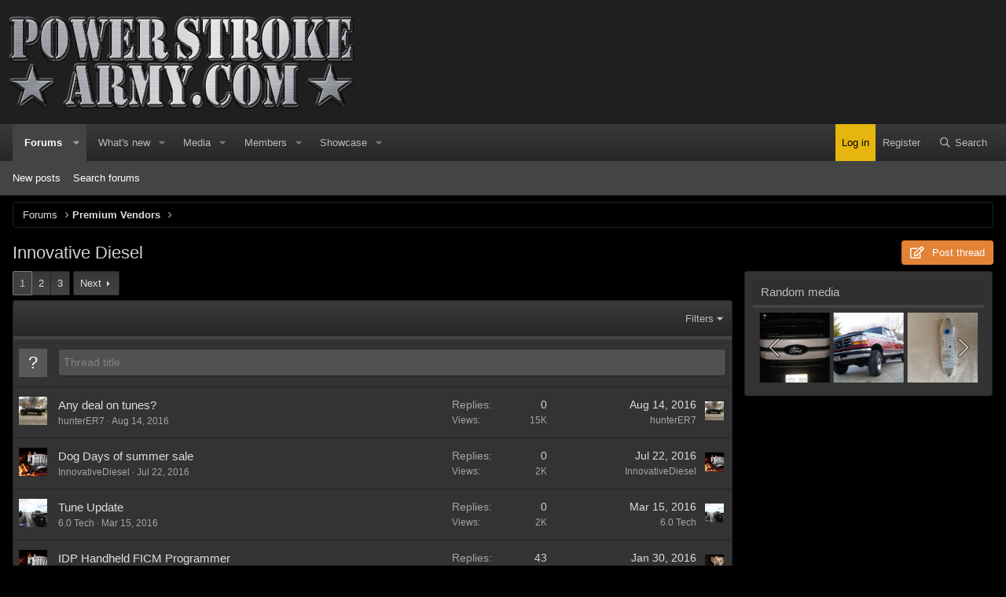

--- FILE ---
content_type: text/html; charset=utf-8
request_url: https://powerstrokearmy.com/forums/innovative-diesel.97/
body_size: 16638
content:
<!DOCTYPE html>
<html id="XF" lang="en-US" dir="LTR"
	data-app="public"
	data-template="forum_view"
	data-container-key="node-97"
	data-content-key="forum-97"
	data-logged-in="false"
	data-cookie-prefix="xf_"
	data-csrf="1764044770,0c0507a5bc371e57af258918da54a498"
	class="has-no-js template-forum_view"
	 data-run-jobs="">
<head>
	<meta charset="utf-8" />
	<meta http-equiv="X-UA-Compatible" content="IE=Edge" />
	<meta name="viewport" content="width=device-width, initial-scale=1, viewport-fit=cover">

	
	
	

	<title>Innovative Diesel | PowerStrokeArmy</title>

	<link rel="manifest" href="/webmanifest.php">
	
		<meta name="theme-color" content="#1f1f1f" />
	

	<meta name="apple-mobile-web-app-title" content="A discussion for all about the Ford PowerStroke.">
	
		<link rel="apple-touch-icon" href="/data/styles/3/styles/powerstrokearmy/xenforo/icon_192.png">
	

	
		<link rel="canonical" href="https://www.powerstrokearmy.com/forums/innovative-diesel.97/" />
	
		<link rel="alternate" type="application/rss+xml" title="RSS feed for Innovative Diesel" href="/forums/innovative-diesel.97/index.rss" />
	
		<link rel="next" href="/forums/innovative-diesel.97/page-2" />
	

	
		
	
	
	<meta property="og:site_name" content="PowerStrokeArmy" />


	
	
		
	
	
	<meta property="og:type" content="website" />


	
	
		
	
	
	
		<meta property="og:title" content="Innovative Diesel" />
		<meta property="twitter:title" content="Innovative Diesel" />
	


	
	
	
		
	
	
	<meta property="og:url" content="https://powerstrokearmy.com/forums/innovative-diesel.97/" />


	
	

	
	

	


	<link rel="preload" href="/styles/fonts/fa/fa-regular-400.woff2?_v=5.15.3" as="font" type="font/woff2" crossorigin="anonymous" />


	<link rel="preload" href="/styles/fonts/fa/fa-solid-900.woff2?_v=5.15.3" as="font" type="font/woff2" crossorigin="anonymous" />


<link rel="preload" href="/styles/fonts/fa/fa-brands-400.woff2?_v=5.15.3" as="font" type="font/woff2" crossorigin="anonymous" />

	<link rel="stylesheet" href="/css.php?css=public%3Anormalize.css%2Cpublic%3Afa.css%2Cpublic%3Acore.less%2Cpublic%3Aapp.less&amp;s=3&amp;l=1&amp;d=1745823979&amp;k=7d1c2505ec9c0173670023bad5643fa79729f943" />

	<link rel="stylesheet" href="/css.php?css=public%3Alightslider.less%2Cpublic%3Aprefix_menu.less%2Cpublic%3Astructured_list.less%2Cpublic%3Axfes_suggested_threads.less%2Cpublic%3Axfmg_media_list.less%2Cpublic%3Aextra.less&amp;s=3&amp;l=1&amp;d=1745823979&amp;k=dba8a9722e33a03b6322deb65cd99b2a5760f3ea" />

	
		<script src="/js/xf/preamble.min.js?_v=b819844a"></script>
	


	
	
	<script async src="https://www.googletagmanager.com/gtag/js?id=UA-93055815-1"></script>
	<script>
		window.dataLayer = window.dataLayer || [];
		function gtag(){dataLayer.push(arguments);}
		gtag('js', new Date());
		gtag('config', 'UA-93055815-1', {
			// 
			
			
		});
	</script>

	<script>
(function(w, d) {
w.adthrive = w.adthrive || {};
w.adthrive.cmd = w.adthrive.cmd || [];
w.adthrive.plugin = 'adthrive-ads-manual';
w.adthrive.host = 'ads.adthrive.com';
var s = d.createElement('script');
s.async = true;
s.referrerpolicy='no-referrer-when-downgrade';
s.src = 'https://' + w.adthrive.host + '/sites/65579ef53514f55154b1e003/ads.min.js?referrer=' + w.encodeURIComponent(w.location.href) + '&cb=' + (Math.floor(Math.random() * 100) + 1);
var n = d.getElementsByTagName('script')[0];
n.parentNode.insertBefore(s, n);
})(window, document);
</script>

<link rel="stylesheet" href="https://cdnjs.cloudflare.com/ajax/libs/slick-carousel/1.9.0/slick-theme.css"/>
<link rel="stylesheet" href="https://cdnjs.cloudflare.com/ajax/libs/slick-carousel/1.9.0/slick.css"/>
</head>

<body data-template="forum_view">

<div class="p-pageWrapper logged-out" id="top">





<header class="p-header" id="header">
	<div class="p-header-inner">
		<div class="p-header-content">

			<div class="p-header-logo p-header-logo--image">
				<a href="/">
					
					<img src="/data/styles/3/styles/powerstrokearmy/xenforo/hmsplashleft.png" srcset="" alt="PowerStrokeArmy"
						width="461" height="168" />
					
				</a>
			</div>

			
			
		</div>
	</div>
</header>





	<div class="p-navSticky p-navSticky--primary" data-xf-init="sticky-header">
		
	<nav class="p-nav">
		<div class="p-nav-inner">
			<button type="button" class="button--plain p-nav-menuTrigger button" data-xf-click="off-canvas" data-menu=".js-headerOffCanvasMenu" tabindex="0" aria-label="Menu"><span class="button-text">
				<i aria-hidden="true"></i>
			</span></button>

			<div class="p-nav-smallLogo">
				<a href="/">
					<img src="/data/styles/3/styles/powerstrokearmy/xenforo/hmsplashleft.png" srcset="" alt="PowerStrokeArmy"
						width="461" height="168" />
				</a>
			</div>

			<div class="p-nav-scroller hScroller" data-xf-init="h-scroller" data-auto-scroll=".p-navEl.is-selected">
				<div class="hScroller-scroll">
					<ul class="p-nav-list js-offCanvasNavSource">
					
						<li>
							
	<div class="p-navEl is-selected" data-has-children="true">
		

			
	
	<a href="/"
		class="p-navEl-link p-navEl-link--splitMenu "
		
		
		data-nav-id="forums">Forums</a>


			<a data-xf-key="1"
				data-xf-click="menu"
				data-menu-pos-ref="< .p-navEl"
				class="p-navEl-splitTrigger"
				role="button"
				tabindex="0"
				aria-label="Toggle expanded"
				aria-expanded="false"
				aria-haspopup="true"></a>

		
		
			<div class="menu menu--structural" data-menu="menu" aria-hidden="true">
				<div class="menu-content">
					
						
	
	
	<a href="/whats-new/posts/"
		class="menu-linkRow u-indentDepth0 js-offCanvasCopy "
		
		
		data-nav-id="newPosts">New posts</a>

	

					
						
	
	
	<a href="/search/?type=post"
		class="menu-linkRow u-indentDepth0 js-offCanvasCopy "
		
		
		data-nav-id="searchForums">Search forums</a>

	

					
				</div>
			</div>
		
	</div>

						</li>
					
						<li>
							
	<div class="p-navEl " data-has-children="true">
		

			
	
	<a href="/whats-new/"
		class="p-navEl-link p-navEl-link--splitMenu "
		
		
		data-nav-id="whatsNew">What's new</a>


			<a data-xf-key="2"
				data-xf-click="menu"
				data-menu-pos-ref="< .p-navEl"
				class="p-navEl-splitTrigger"
				role="button"
				tabindex="0"
				aria-label="Toggle expanded"
				aria-expanded="false"
				aria-haspopup="true"></a>

		
		
			<div class="menu menu--structural" data-menu="menu" aria-hidden="true">
				<div class="menu-content">
					
						
	
	
	<a href="/whats-new/posts/"
		class="menu-linkRow u-indentDepth0 js-offCanvasCopy "
		 rel="nofollow"
		
		data-nav-id="whatsNewPosts">New posts</a>

	

					
						
	
	
	<a href="/whats-new/media/"
		class="menu-linkRow u-indentDepth0 js-offCanvasCopy "
		 rel="nofollow"
		
		data-nav-id="xfmgWhatsNewNewMedia">New media</a>

	

					
						
	
	
	<a href="/whats-new/media-comments/"
		class="menu-linkRow u-indentDepth0 js-offCanvasCopy "
		 rel="nofollow"
		
		data-nav-id="xfmgWhatsNewMediaComments">New media comments</a>

	

					
						
	
	
	<a href="/whats-new/profile-posts/"
		class="menu-linkRow u-indentDepth0 js-offCanvasCopy "
		 rel="nofollow"
		
		data-nav-id="whatsNewProfilePosts">New profile posts</a>

	

					
						
	
	
	<a href="/whats-new/latest-activity"
		class="menu-linkRow u-indentDepth0 js-offCanvasCopy "
		 rel="nofollow"
		
		data-nav-id="latestActivity">Latest activity</a>

	

					
						
	
	
	<a href="/whats-new/showcase-items/"
		class="menu-linkRow u-indentDepth0 js-offCanvasCopy "
		 rel="nofollow"
		
		data-nav-id="xaScWhatsNewNewShowcaseItems">New showcase items</a>

	

					
						
	
	
	<a href="/whats-new/showcase-comments/"
		class="menu-linkRow u-indentDepth0 js-offCanvasCopy "
		 rel="nofollow"
		
		data-nav-id="xaScWhatsNewShowcaseComments">New showcase comments</a>

	

					
				</div>
			</div>
		
	</div>

						</li>
					
						<li>
							
	<div class="p-navEl " data-has-children="true">
		

			
	
	<a href="/media/"
		class="p-navEl-link p-navEl-link--splitMenu "
		
		
		data-nav-id="xfmg">Media</a>


			<a data-xf-key="3"
				data-xf-click="menu"
				data-menu-pos-ref="< .p-navEl"
				class="p-navEl-splitTrigger"
				role="button"
				tabindex="0"
				aria-label="Toggle expanded"
				aria-expanded="false"
				aria-haspopup="true"></a>

		
		
			<div class="menu menu--structural" data-menu="menu" aria-hidden="true">
				<div class="menu-content">
					
						
	
	
	<a href="/whats-new/media/"
		class="menu-linkRow u-indentDepth0 js-offCanvasCopy "
		 rel="nofollow"
		
		data-nav-id="xfmgNewMedia">New media</a>

	

					
						
	
	
	<a href="/whats-new/media-comments/"
		class="menu-linkRow u-indentDepth0 js-offCanvasCopy "
		 rel="nofollow"
		
		data-nav-id="xfmgNewComments">New comments</a>

	

					
						
	
	
	<a href="/search/?type=xfmg_media"
		class="menu-linkRow u-indentDepth0 js-offCanvasCopy "
		
		
		data-nav-id="xfmgSearchMedia">Search media</a>

	

					
				</div>
			</div>
		
	</div>

						</li>
					
						<li>
							
	<div class="p-navEl " data-has-children="true">
		

			
	
	<a href="/members/"
		class="p-navEl-link p-navEl-link--splitMenu "
		
		
		data-nav-id="members">Members</a>


			<a data-xf-key="4"
				data-xf-click="menu"
				data-menu-pos-ref="< .p-navEl"
				class="p-navEl-splitTrigger"
				role="button"
				tabindex="0"
				aria-label="Toggle expanded"
				aria-expanded="false"
				aria-haspopup="true"></a>

		
		
			<div class="menu menu--structural" data-menu="menu" aria-hidden="true">
				<div class="menu-content">
					
						
	
	
	<a href="/online/"
		class="menu-linkRow u-indentDepth0 js-offCanvasCopy "
		
		
		data-nav-id="currentVisitors">Current visitors</a>

	

					
						
	
	
	<a href="/whats-new/profile-posts/"
		class="menu-linkRow u-indentDepth0 js-offCanvasCopy "
		 rel="nofollow"
		
		data-nav-id="newProfilePosts">New profile posts</a>

	

					
						
	
	
	<a href="/search/?type=profile_post"
		class="menu-linkRow u-indentDepth0 js-offCanvasCopy "
		
		
		data-nav-id="searchProfilePosts">Search profile posts</a>

	

					
				</div>
			</div>
		
	</div>

						</li>
					
						<li>
							
	<div class="p-navEl " data-has-children="true">
		

			
	
	<a href="/showcase/"
		class="p-navEl-link p-navEl-link--splitMenu "
		
		
		data-nav-id="xa_showcase">Showcase</a>


			<a data-xf-key="5"
				data-xf-click="menu"
				data-menu-pos-ref="< .p-navEl"
				class="p-navEl-splitTrigger"
				role="button"
				tabindex="0"
				aria-label="Toggle expanded"
				aria-expanded="false"
				aria-haspopup="true"></a>

		
		
			<div class="menu menu--structural" data-menu="menu" aria-hidden="true">
				<div class="menu-content">
					
						
	
	
	<a href="/whats-new/showcase-items/"
		class="menu-linkRow u-indentDepth0 js-offCanvasCopy "
		 rel="nofollow"
		
		data-nav-id="xa_scNewItems">New items</a>

	

					
						
	
	
	<a href="/whats-new/showcase-comments/"
		class="menu-linkRow u-indentDepth0 js-offCanvasCopy "
		 rel="nofollow"
		
		data-nav-id="xa_scNewComments">New comments</a>

	

					
						
	
	
	<a href="/showcase/latest-reviews"
		class="menu-linkRow u-indentDepth0 js-offCanvasCopy "
		
		
		data-nav-id="xa_scLatestContent">Latest content</a>

	
		
			
	
	
	<a href="/showcase/latest-reviews"
		class="menu-linkRow u-indentDepth1 js-offCanvasCopy "
		 rel="nofollow"
		
		data-nav-id="xa_scLlatestReviews">Latest reviews</a>

	

		
			
	
	
	<a href="/showcase/latest-updates"
		class="menu-linkRow u-indentDepth1 js-offCanvasCopy "
		 rel="nofollow"
		
		data-nav-id="xa_scLlatestUpdates">Latest updates</a>

	

		
		
			<hr class="menu-separator" />
		
	

					
						
	
	
	<a href="/search/?type=sc_item"
		class="menu-linkRow u-indentDepth0 js-offCanvasCopy "
		
		
		data-nav-id="xa_scSearchItems">Search showcase</a>

	

					
				</div>
			</div>
		
	</div>

						</li>
					
					</ul>
				</div>
			</div>

			<div class="p-nav-opposite">
				<div class="p-navgroup p-account p-navgroup--guest">
					
						<a href="/login/" class="p-navgroup-link p-navgroup-link--textual p-navgroup-link--logIn"
							data-xf-click="overlay" data-follow-redirects="on">
							<span class="p-navgroup-linkText">Log in</span>
						</a>
						
							<a href="/register/" class="p-navgroup-link p-navgroup-link--textual p-navgroup-link--register"
								data-xf-click="overlay" data-follow-redirects="on">
								<span class="p-navgroup-linkText">Register</span>
							</a>
						
					
				</div>

				<div class="p-navgroup p-discovery">
					<a href="/whats-new/"
						class="p-navgroup-link p-navgroup-link--iconic p-navgroup-link--whatsnew"
						aria-label="What&#039;s new"
						title="What&#039;s new">
						<i aria-hidden="true"></i>
						<span class="p-navgroup-linkText">What's new</span>
					</a>

					
						<a href="/search/"
							class="p-navgroup-link p-navgroup-link--iconic p-navgroup-link--search"
							data-xf-click="menu"
							data-xf-key="/"
							aria-label="Search"
							aria-expanded="false"
							aria-haspopup="true"
							title="Search">
							<i aria-hidden="true"></i>
							<span class="p-navgroup-linkText">Search</span>
						</a>
						<div class="menu menu--structural menu--wide" data-menu="menu" aria-hidden="true">
							<form action="/search/search" method="post"
								class="menu-content"
								data-xf-init="quick-search">

								<h3 class="menu-header">Search</h3>
								
								<div class="menu-row">
									
										<div class="inputGroup inputGroup--joined">
											<input type="text" class="input" name="keywords" placeholder="Search…" aria-label="Search" data-menu-autofocus="true" />
											
			<select name="constraints" class="js-quickSearch-constraint input" aria-label="Search within">
				<option value="">Everywhere</option>
<option value="{&quot;search_type&quot;:&quot;post&quot;}">Threads</option>
<option value="{&quot;search_type&quot;:&quot;post&quot;,&quot;c&quot;:{&quot;nodes&quot;:[97],&quot;child_nodes&quot;:1}}">This forum</option>

			</select>
		
										</div>
									
								</div>

								
								<div class="menu-row">
									<label class="iconic"><input type="checkbox"  name="c[title_only]" value="1" /><i aria-hidden="true"></i><span class="iconic-label">Search titles only</span></label>

								</div>
								
								<div class="menu-row">
									<div class="inputGroup">
										<span class="inputGroup-text" id="ctrl_search_menu_by_member">By:</span>
										<input type="text" class="input" name="c[users]" data-xf-init="auto-complete" placeholder="Member" aria-labelledby="ctrl_search_menu_by_member" />
									</div>
								</div>
								<div class="menu-footer">
									<span class="menu-footer-controls">
										<button type="submit" class="button--primary button button--icon button--icon--search"><span class="button-text">Search</span></button>
										<a href="/search/" class="button"><span class="button-text">Advanced search…</span></a>
									</span>
								</div>

								<input type="hidden" name="_xfToken" value="1764044770,0c0507a5bc371e57af258918da54a498" />
							</form>
						</div>
					
				</div>
			</div>
		</div>
	</nav>

	</div>
	
	
		<div class="p-sectionLinks">
			<div class="p-sectionLinks-inner hScroller" data-xf-init="h-scroller">
				<div class="hScroller-scroll">
					<ul class="p-sectionLinks-list">
					
						<li>
							
	<div class="p-navEl " >
		

			
	
	<a href="/whats-new/posts/"
		class="p-navEl-link "
		
		data-xf-key="alt+1"
		data-nav-id="newPosts">New posts</a>


			

		
		
	</div>

						</li>
					
						<li>
							
	<div class="p-navEl " >
		

			
	
	<a href="/search/?type=post"
		class="p-navEl-link "
		
		data-xf-key="alt+2"
		data-nav-id="searchForums">Search forums</a>


			

		
		
	</div>

						</li>
					
					</ul>
				</div>
			</div>
		</div>
	



<div class="offCanvasMenu offCanvasMenu--nav js-headerOffCanvasMenu" data-menu="menu" aria-hidden="true" data-ocm-builder="navigation">
	<div class="offCanvasMenu-backdrop" data-menu-close="true"></div>
	<div class="offCanvasMenu-content">
		<div class="offCanvasMenu-header">
			Menu
			<a class="offCanvasMenu-closer" data-menu-close="true" role="button" tabindex="0" aria-label="Close"></a>
		</div>
		
			<div class="p-offCanvasRegisterLink">
				<div class="offCanvasMenu-linkHolder">
					<a href="/login/" class="offCanvasMenu-link" data-xf-click="overlay" data-menu-close="true">
						Log in
					</a>
				</div>
				<hr class="offCanvasMenu-separator" />
				
					<div class="offCanvasMenu-linkHolder">
						<a href="/register/" class="offCanvasMenu-link" data-xf-click="overlay" data-menu-close="true">
							Register
						</a>
					</div>
					<hr class="offCanvasMenu-separator" />
				
			</div>
		
		<div class="js-offCanvasNavTarget"></div>
		<div class="offCanvasMenu-installBanner js-installPromptContainer" style="display: none;" data-xf-init="install-prompt">
			<div class="offCanvasMenu-installBanner-header">Install the app</div>
			<button type="button" class="js-installPromptButton button"><span class="button-text">Install</span></button>
		</div>
	</div>
</div>

<div class="p-body">
	<div class="p-body-inner">
		<!--XF:EXTRA_OUTPUT-->

		

		

		
		
	
		<ul class="p-breadcrumbs "
			itemscope itemtype="https://schema.org/BreadcrumbList">
		
			

			
			

			
				
				
	<li itemprop="itemListElement" itemscope itemtype="https://schema.org/ListItem">
		<a href="/" itemprop="item">
			<span itemprop="name">Forums</span>
		</a>
		<meta itemprop="position" content="1" />
	</li>

			
			
				
				
	<li itemprop="itemListElement" itemscope itemtype="https://schema.org/ListItem">
		<a href="/#premium-vendors.168" itemprop="item">
			<span itemprop="name">Premium Vendors</span>
		</a>
		<meta itemprop="position" content="2" />
	</li>

			

		
		</ul>
	

		

		
	<noscript class="js-jsWarning"><div class="blockMessage blockMessage--important blockMessage--iconic u-noJsOnly">JavaScript is disabled. For a better experience, please enable JavaScript in your browser before proceeding.</div></noscript>

		
	<div class="blockMessage blockMessage--important blockMessage--iconic js-browserWarning" style="display: none">You are using an out of date browser. It  may not display this or other websites correctly.<br />You should upgrade or use an <a href="https://www.google.com/chrome/" target="_blank" rel="noopener">alternative browser</a>.</div>


		
			<div class="p-body-header">
			
				
					<div class="p-title ">
					
						
							<h1 class="p-title-value">Innovative Diesel</h1>
						
						
							<div class="p-title-pageAction">
	<a href="/forums/innovative-diesel.97/post-thread" class="button--cta button button--icon button--icon--write" rel="nofollow"><span class="button-text">
		Post thread
	</span></a>
</div>
						
					
					</div>
				

				
			
			</div>
		

		<div class="p-body-main p-body-main--withSidebar ">
			
			<div class="p-body-contentCol"></div>
			
				<div class="p-body-sidebarCol"></div>
			

			

			<div class="p-body-content">
				
				<div class="p-body-pageContent">







	
	
	






	

	
		
	

















<div class="block " data-xf-init="" data-type="thread" data-href="/inline-mod/">

	<div class="block-outer"><div class="block-outer-main"><nav class="pageNavWrapper pageNavWrapper--mixed ">



<div class="pageNav  ">
	

	<ul class="pageNav-main">
		

	
		<li class="pageNav-page pageNav-page--current "><a href="/forums/innovative-diesel.97/">1</a></li>
	


		

		
			

	
		<li class="pageNav-page pageNav-page--later"><a href="/forums/innovative-diesel.97/page-2">2</a></li>
	

		

		

		

	
		<li class="pageNav-page "><a href="/forums/innovative-diesel.97/page-3">3</a></li>
	

	</ul>

	
		<a href="/forums/innovative-diesel.97/page-2" class="pageNav-jump pageNav-jump--next">Next</a>
	
</div>

<div class="pageNavSimple">
	

	<a class="pageNavSimple-el pageNavSimple-el--current"
		data-xf-init="tooltip" title="Go to page"
		data-xf-click="menu" role="button" tabindex="0" aria-expanded="false" aria-haspopup="true">
		1 of 3
	</a>
	

	<div class="menu menu--pageJump" data-menu="menu" aria-hidden="true">
		<div class="menu-content">
			<h4 class="menu-header">Go to page</h4>
			<div class="menu-row" data-xf-init="page-jump" data-page-url="/forums/innovative-diesel.97/page-%page%">
				<div class="inputGroup inputGroup--numbers">
					<div class="inputGroup inputGroup--numbers inputNumber" data-xf-init="number-box"><input type="number" pattern="\d*" class="input input--number js-numberBoxTextInput input input--numberNarrow js-pageJumpPage" value="1"  min="1" max="3" step="1" required="required" data-menu-autofocus="true" /></div>
					<span class="inputGroup-text"><button type="button" class="js-pageJumpGo button"><span class="button-text">Go</span></button></span>
				</div>
			</div>
		</div>
	</div>


	
		<a href="/forums/innovative-diesel.97/page-2" class="pageNavSimple-el pageNavSimple-el--next">
			Next <i aria-hidden="true"></i>
		</a>
		<a href="/forums/innovative-diesel.97/page-3"
			class="pageNavSimple-el pageNavSimple-el--last"
			data-xf-init="tooltip" title="Last">
			<i aria-hidden="true"></i> <span class="u-srOnly">Last</span>
		</a>
	
</div>

</nav>



</div></div>

	<div class="block-container">

		
			<div class="block-filterBar">
				<div class="filterBar">
					

					<a class="filterBar-menuTrigger" data-xf-click="menu" role="button" tabindex="0" aria-expanded="false" aria-haspopup="true">Filters</a>
					<div class="menu menu--wide" data-menu="menu" aria-hidden="true"
						data-href="/forums/innovative-diesel.97/filters"
						data-load-target=".js-filterMenuBody">
						<div class="menu-content">
							<h4 class="menu-header">Show only:</h4>
							<div class="js-filterMenuBody">
								<div class="menu-row">Loading…</div>
							</div>
						</div>
					</div>
				</div>
			</div>
		

		

		<div class="block-body">
			
				<div class="structItemContainer">
					

	

	

		

		

		
			<form action="/forums/innovative-diesel.97/post-thread?inline-mode=1" method="post" class="structItem structItem--quickCreate"
				 data-xf-init="quick-thread ajax-submit draft" data-draft-url="/forums/innovative-diesel.97/draft" data-draft-autosave="60" data-focus-activate=".js-titleInput" data-focus-activate-href="/forums/innovative-diesel.97/post-thread?inline-mode=1" data-focus-activate-target=".js-quickThreadFields" data-insert-target=".js-threadList" data-replace-target=".js-emptyThreadList"
			>
				<input type="hidden" name="_xfToken" value="1764044770,0c0507a5bc371e57af258918da54a498" />
				

		
			<div class="structItem-cell structItem-cell--icon">
				<div class="structItem-iconContainer">
					<span class="avatar avatar--s avatar--default avatar--default--text" data-user-id="0">
			<span class="avatar-u0-s"></span> 
		</span>
				</div>
			</div>
		

		
			<div class="structItem-cell structItem-cell--newThread js-prefixListenContainer">

				
			<dl class="formRow formRow--noGutter formRow--noLabel formRow--fullWidth formRow--noPadding formRow--mergeNext">
				<dt>
					<div class="formRow-labelWrapper">
					<label class="formRow-label">Title</label></div>
				</dt>
				<dd>
					

					






	
	
		<textarea rows="1" name="title"
			data-xf-init="textarea-handler suggested-threads" data-single-line="true"
			class="input js-titleInput "
			autocomplete="off"
			 maxlength="150" placeholder="Thread title" title="Post a new thread in this forum" data-search-url="/forums/innovative-diesel.97/find-suggested-threads"></textarea>
	







					 


	
	
	

	<div class="js-suggestedThreadContainer" style="display: none;"></div>


				
				</dd>
			</dl>
		

				<div class="js-quickThreadFields inserter-container is-hidden"><!--Loading…--></div>
			</div>
		

		
				
			</form>
		
	



					
						

						<div class="structItemContainer-group js-threadList">
							
								
									

	

	<div class="structItem structItem--thread js-inlineModContainer js-threadListItem-73731" data-author="hunterER7">

	
		<div class="structItem-cell structItem-cell--icon">
			<div class="structItem-iconContainer">
				<a href="/members/hunterer7.20224/" class="avatar avatar--s" data-user-id="20224" data-xf-init="member-tooltip">
			<img src="/data/avatars/s/20/20224.jpg?1641902478" srcset="/data/avatars/m/20/20224.jpg?1641902478 2x" alt="hunterER7" class="avatar-u20224-s" width="48" height="48" loading="lazy" /> 
		</a>
				
			</div>
		</div>
	

	
		<div class="structItem-cell structItem-cell--main" data-xf-init="touch-proxy">
			

			<div class="structItem-title">
				
				
				<a href="/threads/any-deal-on-tunes.73731/" class="" data-tp-primary="on" data-xf-init="preview-tooltip" data-preview-url="/threads/any-deal-on-tunes.73731/preview">Any deal on tunes?</a>
			</div>

			<div class="structItem-minor">
				

				
					<ul class="structItem-parts">
						<li><a href="/members/hunterer7.20224/" class="username " dir="auto" data-user-id="20224" data-xf-init="member-tooltip">hunterER7</a></li>
						<li class="structItem-startDate"><a href="/threads/any-deal-on-tunes.73731/" rel="nofollow"><time  class="u-dt" dir="auto" datetime="2016-08-14T14:27:18-0400" data-time="1471199238" data-date-string="Aug 14, 2016" data-time-string="2:27 PM" title="Aug 14, 2016 at 2:27 PM">Aug 14, 2016</time></a></li>
						
					</ul>

					
				
			</div>
		</div>
	

	
		<div class="structItem-cell structItem-cell--meta" title="First message reaction score: 0">
			<dl class="pairs pairs--justified">
				<dt>Replies</dt>
				<dd>0</dd>
			</dl>
			<dl class="pairs pairs--justified structItem-minor">
				<dt>Views</dt>
				<dd>15K</dd>
			</dl>
		</div>
	

	
		<div class="structItem-cell structItem-cell--latest">
			
				<a href="/threads/any-deal-on-tunes.73731/latest" rel="nofollow"><time  class="structItem-latestDate u-dt" dir="auto" datetime="2016-08-14T14:27:18-0400" data-time="1471199238" data-date-string="Aug 14, 2016" data-time-string="2:27 PM" title="Aug 14, 2016 at 2:27 PM">Aug 14, 2016</time></a>
				<div class="structItem-minor">
					
						<a href="/members/hunterer7.20224/" class="username " dir="auto" data-user-id="20224" data-xf-init="member-tooltip">hunterER7</a>
					
				</div>
			
		</div>
	

	
		<div class="structItem-cell structItem-cell--icon structItem-cell--iconEnd">
			<div class="structItem-iconContainer">
				
					<a href="/members/hunterer7.20224/" class="avatar avatar--xxs" data-user-id="20224" data-xf-init="member-tooltip">
			<img src="/data/avatars/s/20/20224.jpg?1641902478"  alt="hunterER7" class="avatar-u20224-s" width="48" height="48" loading="lazy" /> 
		</a>
				
			</div>
		</div>
	

	</div>

								
									

	

	<div class="structItem structItem--thread js-inlineModContainer js-threadListItem-73355" data-author="InnovativeDiesel">

	
		<div class="structItem-cell structItem-cell--icon">
			<div class="structItem-iconContainer">
				<a href="/members/innovativediesel.276/" class="avatar avatar--s" data-user-id="276" data-xf-init="member-tooltip">
			<img src="/data/avatars/s/0/276.jpg?1641902201" srcset="/data/avatars/m/0/276.jpg?1641902201 2x" alt="InnovativeDiesel" class="avatar-u276-s" width="48" height="48" loading="lazy" /> 
		</a>
				
			</div>
		</div>
	

	
		<div class="structItem-cell structItem-cell--main" data-xf-init="touch-proxy">
			

			<div class="structItem-title">
				
				
				<a href="/threads/dog-days-of-summer-sale.73355/" class="" data-tp-primary="on" data-xf-init="preview-tooltip" data-preview-url="/threads/dog-days-of-summer-sale.73355/preview">Dog Days of summer sale</a>
			</div>

			<div class="structItem-minor">
				

				
					<ul class="structItem-parts">
						<li><a href="/members/innovativediesel.276/" class="username " dir="auto" data-user-id="276" data-xf-init="member-tooltip">InnovativeDiesel</a></li>
						<li class="structItem-startDate"><a href="/threads/dog-days-of-summer-sale.73355/" rel="nofollow"><time  class="u-dt" dir="auto" datetime="2016-07-22T08:11:49-0400" data-time="1469189509" data-date-string="Jul 22, 2016" data-time-string="8:11 AM" title="Jul 22, 2016 at 8:11 AM">Jul 22, 2016</time></a></li>
						
					</ul>

					
				
			</div>
		</div>
	

	
		<div class="structItem-cell structItem-cell--meta" title="First message reaction score: 0">
			<dl class="pairs pairs--justified">
				<dt>Replies</dt>
				<dd>0</dd>
			</dl>
			<dl class="pairs pairs--justified structItem-minor">
				<dt>Views</dt>
				<dd>2K</dd>
			</dl>
		</div>
	

	
		<div class="structItem-cell structItem-cell--latest">
			
				<a href="/threads/dog-days-of-summer-sale.73355/latest" rel="nofollow"><time  class="structItem-latestDate u-dt" dir="auto" datetime="2016-07-22T08:11:49-0400" data-time="1469189509" data-date-string="Jul 22, 2016" data-time-string="8:11 AM" title="Jul 22, 2016 at 8:11 AM">Jul 22, 2016</time></a>
				<div class="structItem-minor">
					
						<a href="/members/innovativediesel.276/" class="username " dir="auto" data-user-id="276" data-xf-init="member-tooltip">InnovativeDiesel</a>
					
				</div>
			
		</div>
	

	
		<div class="structItem-cell structItem-cell--icon structItem-cell--iconEnd">
			<div class="structItem-iconContainer">
				
					<a href="/members/innovativediesel.276/" class="avatar avatar--xxs" data-user-id="276" data-xf-init="member-tooltip">
			<img src="/data/avatars/s/0/276.jpg?1641902201"  alt="InnovativeDiesel" class="avatar-u276-s" width="48" height="48" loading="lazy" /> 
		</a>
				
			</div>
		</div>
	

	</div>

								
									

	

	<div class="structItem structItem--thread js-inlineModContainer js-threadListItem-71067" data-author="6.0 Tech">

	
		<div class="structItem-cell structItem-cell--icon">
			<div class="structItem-iconContainer">
				<a href="/members/6-0-tech.23001/" class="avatar avatar--s" data-user-id="23001" data-xf-init="member-tooltip">
			<img src="/data/avatars/s/23/23001.jpg?1641902495" srcset="/data/avatars/m/23/23001.jpg?1641902495 2x" alt="6.0 Tech" class="avatar-u23001-s" width="48" height="48" loading="lazy" /> 
		</a>
				
			</div>
		</div>
	

	
		<div class="structItem-cell structItem-cell--main" data-xf-init="touch-proxy">
			

			<div class="structItem-title">
				
				
				<a href="/threads/tune-update.71067/" class="" data-tp-primary="on" data-xf-init="preview-tooltip" data-preview-url="/threads/tune-update.71067/preview">Tune Update</a>
			</div>

			<div class="structItem-minor">
				

				
					<ul class="structItem-parts">
						<li><a href="/members/6-0-tech.23001/" class="username " dir="auto" data-user-id="23001" data-xf-init="member-tooltip">6.0 Tech</a></li>
						<li class="structItem-startDate"><a href="/threads/tune-update.71067/" rel="nofollow"><time  class="u-dt" dir="auto" datetime="2016-03-15T23:01:44-0400" data-time="1458097304" data-date-string="Mar 15, 2016" data-time-string="11:01 PM" title="Mar 15, 2016 at 11:01 PM">Mar 15, 2016</time></a></li>
						
					</ul>

					
				
			</div>
		</div>
	

	
		<div class="structItem-cell structItem-cell--meta" title="First message reaction score: 0">
			<dl class="pairs pairs--justified">
				<dt>Replies</dt>
				<dd>0</dd>
			</dl>
			<dl class="pairs pairs--justified structItem-minor">
				<dt>Views</dt>
				<dd>2K</dd>
			</dl>
		</div>
	

	
		<div class="structItem-cell structItem-cell--latest">
			
				<a href="/threads/tune-update.71067/latest" rel="nofollow"><time  class="structItem-latestDate u-dt" dir="auto" datetime="2016-03-15T23:01:44-0400" data-time="1458097304" data-date-string="Mar 15, 2016" data-time-string="11:01 PM" title="Mar 15, 2016 at 11:01 PM">Mar 15, 2016</time></a>
				<div class="structItem-minor">
					
						<a href="/members/6-0-tech.23001/" class="username " dir="auto" data-user-id="23001" data-xf-init="member-tooltip">6.0 Tech</a>
					
				</div>
			
		</div>
	

	
		<div class="structItem-cell structItem-cell--icon structItem-cell--iconEnd">
			<div class="structItem-iconContainer">
				
					<a href="/members/6-0-tech.23001/" class="avatar avatar--xxs" data-user-id="23001" data-xf-init="member-tooltip">
			<img src="/data/avatars/s/23/23001.jpg?1641902495"  alt="6.0 Tech" class="avatar-u23001-s" width="48" height="48" loading="lazy" /> 
		</a>
				
			</div>
		</div>
	

	</div>

								
									

	

	<div class="structItem structItem--thread js-inlineModContainer js-threadListItem-14586" data-author="InnovativeDiesel">

	
		<div class="structItem-cell structItem-cell--icon">
			<div class="structItem-iconContainer">
				<a href="/members/innovativediesel.276/" class="avatar avatar--s" data-user-id="276" data-xf-init="member-tooltip">
			<img src="/data/avatars/s/0/276.jpg?1641902201" srcset="/data/avatars/m/0/276.jpg?1641902201 2x" alt="InnovativeDiesel" class="avatar-u276-s" width="48" height="48" loading="lazy" /> 
		</a>
				
			</div>
		</div>
	

	
		<div class="structItem-cell structItem-cell--main" data-xf-init="touch-proxy">
			

			<div class="structItem-title">
				
				
				<a href="/threads/idp-handheld-ficm-programmer.14586/" class="" data-tp-primary="on" data-xf-init="preview-tooltip" data-preview-url="/threads/idp-handheld-ficm-programmer.14586/preview">IDP Handheld FICM Programmer</a>
			</div>

			<div class="structItem-minor">
				

				
					<ul class="structItem-parts">
						<li><a href="/members/innovativediesel.276/" class="username " dir="auto" data-user-id="276" data-xf-init="member-tooltip">InnovativeDiesel</a></li>
						<li class="structItem-startDate"><a href="/threads/idp-handheld-ficm-programmer.14586/" rel="nofollow"><time  class="u-dt" dir="auto" datetime="2012-03-13T16:21:02-0400" data-time="1331670062" data-date-string="Mar 13, 2012" data-time-string="4:21 PM" title="Mar 13, 2012 at 4:21 PM">Mar 13, 2012</time></a></li>
						
					</ul>

					
						<span class="structItem-pageJump">
						
							<a href="/threads/idp-handheld-ficm-programmer.14586/page-2">2</a>
						
							<a href="/threads/idp-handheld-ficm-programmer.14586/page-3">3</a>
						
						</span>
					
				
			</div>
		</div>
	

	
		<div class="structItem-cell structItem-cell--meta" title="First message reaction score: 0">
			<dl class="pairs pairs--justified">
				<dt>Replies</dt>
				<dd>43</dd>
			</dl>
			<dl class="pairs pairs--justified structItem-minor">
				<dt>Views</dt>
				<dd>20K</dd>
			</dl>
		</div>
	

	
		<div class="structItem-cell structItem-cell--latest">
			
				<a href="/threads/idp-handheld-ficm-programmer.14586/latest" rel="nofollow"><time  class="structItem-latestDate u-dt" dir="auto" datetime="2016-01-30T16:29:23-0500" data-time="1454189363" data-date-string="Jan 30, 2016" data-time-string="4:29 PM" title="Jan 30, 2016 at 4:29 PM">Jan 30, 2016</time></a>
				<div class="structItem-minor">
					
						<a href="/members/upstatedieselguy.3856/" class="username " dir="auto" data-user-id="3856" data-xf-init="member-tooltip">UpstateDieselGuy</a>
					
				</div>
			
		</div>
	

	
		<div class="structItem-cell structItem-cell--icon structItem-cell--iconEnd">
			<div class="structItem-iconContainer">
				
					<a href="/members/upstatedieselguy.3856/" class="avatar avatar--xxs" data-user-id="3856" data-xf-init="member-tooltip">
			<img src="/data/avatars/s/3/3856.jpg?1641902275"  alt="UpstateDieselGuy" class="avatar-u3856-s" width="48" height="48" loading="lazy" /> 
		</a>
				
			</div>
		</div>
	

	</div>

								
									

	

	<div class="structItem structItem--thread js-inlineModContainer js-threadListItem-68939" data-author="Harleyx">

	
		<div class="structItem-cell structItem-cell--icon">
			<div class="structItem-iconContainer">
				<a href="/members/harleyx.21993/" class="avatar avatar--s avatar--default avatar--default--dynamic" data-user-id="21993" data-xf-init="member-tooltip" style="background-color: #66cccc; color: #206060">
			<span class="avatar-u21993-s" role="img" aria-label="Harleyx">H</span> 
		</a>
				
			</div>
		</div>
	

	
		<div class="structItem-cell structItem-cell--main" data-xf-init="touch-proxy">
			

			<div class="structItem-title">
				
				
				<a href="/threads/dissapointed.68939/" class="" data-tp-primary="on" data-xf-init="preview-tooltip" data-preview-url="/threads/dissapointed.68939/preview">Dissapointed</a>
			</div>

			<div class="structItem-minor">
				

				
					<ul class="structItem-parts">
						<li><a href="/members/harleyx.21993/" class="username " dir="auto" data-user-id="21993" data-xf-init="member-tooltip">Harleyx</a></li>
						<li class="structItem-startDate"><a href="/threads/dissapointed.68939/" rel="nofollow"><time  class="u-dt" dir="auto" datetime="2015-12-22T15:12:08-0500" data-time="1450815128" data-date-string="Dec 22, 2015" data-time-string="3:12 PM" title="Dec 22, 2015 at 3:12 PM">Dec 22, 2015</time></a></li>
						
					</ul>

					
						<span class="structItem-pageJump">
						
							<a href="/threads/dissapointed.68939/page-3">3</a>
						
							<a href="/threads/dissapointed.68939/page-4">4</a>
						
							<a href="/threads/dissapointed.68939/page-5">5</a>
						
						</span>
					
				
			</div>
		</div>
	

	
		<div class="structItem-cell structItem-cell--meta" title="First message reaction score: 0">
			<dl class="pairs pairs--justified">
				<dt>Replies</dt>
				<dd>80</dd>
			</dl>
			<dl class="pairs pairs--justified structItem-minor">
				<dt>Views</dt>
				<dd>14K</dd>
			</dl>
		</div>
	

	
		<div class="structItem-cell structItem-cell--latest">
			
				<a href="/threads/dissapointed.68939/latest" rel="nofollow"><time  class="structItem-latestDate u-dt" dir="auto" datetime="2016-01-02T20:24:58-0500" data-time="1451784298" data-date-string="Jan 2, 2016" data-time-string="8:24 PM" title="Jan 2, 2016 at 8:24 PM">Jan 2, 2016</time></a>
				<div class="structItem-minor">
					
						<a href="/members/strokin6l.842/" class="username " dir="auto" data-user-id="842" data-xf-init="member-tooltip">strokin6L</a>
					
				</div>
			
		</div>
	

	
		<div class="structItem-cell structItem-cell--icon structItem-cell--iconEnd">
			<div class="structItem-iconContainer">
				
					<a href="/members/strokin6l.842/" class="avatar avatar--xxs" data-user-id="842" data-xf-init="member-tooltip">
			<img src="/data/avatars/s/0/842.jpg?1641902225"  alt="strokin6L" class="avatar-u842-s" width="48" height="48" loading="lazy" /> 
		</a>
				
			</div>
		</div>
	

	</div>

								
									

	

	<div class="structItem structItem--thread js-inlineModContainer js-threadListItem-66880" data-author="InnovativeDiesel">

	
		<div class="structItem-cell structItem-cell--icon">
			<div class="structItem-iconContainer">
				<a href="/members/innovativediesel.276/" class="avatar avatar--s" data-user-id="276" data-xf-init="member-tooltip">
			<img src="/data/avatars/s/0/276.jpg?1641902201" srcset="/data/avatars/m/0/276.jpg?1641902201 2x" alt="InnovativeDiesel" class="avatar-u276-s" width="48" height="48" loading="lazy" /> 
		</a>
				
			</div>
		</div>
	

	
		<div class="structItem-cell structItem-cell--main" data-xf-init="touch-proxy">
			

			<div class="structItem-title">
				
				
				<a href="/threads/idp-7015id-tuners-on-sale-now.66880/" class="" data-tp-primary="on" data-xf-init="preview-tooltip" data-preview-url="/threads/idp-7015id-tuners-on-sale-now.66880/preview">IDP 7015ID tuners on sale now!!!</a>
			</div>

			<div class="structItem-minor">
				

				
					<ul class="structItem-parts">
						<li><a href="/members/innovativediesel.276/" class="username " dir="auto" data-user-id="276" data-xf-init="member-tooltip">InnovativeDiesel</a></li>
						<li class="structItem-startDate"><a href="/threads/idp-7015id-tuners-on-sale-now.66880/" rel="nofollow"><time  class="u-dt" dir="auto" datetime="2015-09-24T11:13:46-0400" data-time="1443107626" data-date-string="Sep 24, 2015" data-time-string="11:13 AM" title="Sep 24, 2015 at 11:13 AM">Sep 24, 2015</time></a></li>
						
					</ul>

					
				
			</div>
		</div>
	

	
		<div class="structItem-cell structItem-cell--meta" title="First message reaction score: 0">
			<dl class="pairs pairs--justified">
				<dt>Replies</dt>
				<dd>3</dd>
			</dl>
			<dl class="pairs pairs--justified structItem-minor">
				<dt>Views</dt>
				<dd>2K</dd>
			</dl>
		</div>
	

	
		<div class="structItem-cell structItem-cell--latest">
			
				<a href="/threads/idp-7015id-tuners-on-sale-now.66880/latest" rel="nofollow"><time  class="structItem-latestDate u-dt" dir="auto" datetime="2015-09-25T18:46:24-0400" data-time="1443221184" data-date-string="Sep 25, 2015" data-time-string="6:46 PM" title="Sep 25, 2015 at 6:46 PM">Sep 25, 2015</time></a>
				<div class="structItem-minor">
					
						<a href="/members/hoov3r.4368/" class="username " dir="auto" data-user-id="4368" data-xf-init="member-tooltip">HOOV3R</a>
					
				</div>
			
		</div>
	

	
		<div class="structItem-cell structItem-cell--icon structItem-cell--iconEnd">
			<div class="structItem-iconContainer">
				
					<a href="/members/hoov3r.4368/" class="avatar avatar--xxs" data-user-id="4368" data-xf-init="member-tooltip">
			<img src="/data/avatars/s/4/4368.jpg?1641902283"  alt="HOOV3R" class="avatar-u4368-s" width="48" height="48" loading="lazy" /> 
		</a>
				
			</div>
		</div>
	

	</div>

								
									

	

	<div class="structItem structItem--thread js-inlineModContainer js-threadListItem-66879" data-author="InnovativeDiesel">

	
		<div class="structItem-cell structItem-cell--icon">
			<div class="structItem-iconContainer">
				<a href="/members/innovativediesel.276/" class="avatar avatar--s" data-user-id="276" data-xf-init="member-tooltip">
			<img src="/data/avatars/s/0/276.jpg?1641902201" srcset="/data/avatars/m/0/276.jpg?1641902201 2x" alt="InnovativeDiesel" class="avatar-u276-s" width="48" height="48" loading="lazy" /> 
		</a>
				
			</div>
		</div>
	

	
		<div class="structItem-cell structItem-cell--main" data-xf-init="touch-proxy">
			

			<div class="structItem-title">
				
				
				<a href="/threads/7015id-sale.66879/" class="" data-tp-primary="on" data-xf-init="preview-tooltip" data-preview-url="/threads/7015id-sale.66879/preview">7015ID SALE</a>
			</div>

			<div class="structItem-minor">
				

				
					<ul class="structItem-parts">
						<li><a href="/members/innovativediesel.276/" class="username " dir="auto" data-user-id="276" data-xf-init="member-tooltip">InnovativeDiesel</a></li>
						<li class="structItem-startDate"><a href="/threads/7015id-sale.66879/" rel="nofollow"><time  class="u-dt" dir="auto" datetime="2015-09-24T11:12:46-0400" data-time="1443107566" data-date-string="Sep 24, 2015" data-time-string="11:12 AM" title="Sep 24, 2015 at 11:12 AM">Sep 24, 2015</time></a></li>
						
					</ul>

					
				
			</div>
		</div>
	

	
		<div class="structItem-cell structItem-cell--meta" title="First message reaction score: 0">
			<dl class="pairs pairs--justified">
				<dt>Replies</dt>
				<dd>1</dd>
			</dl>
			<dl class="pairs pairs--justified structItem-minor">
				<dt>Views</dt>
				<dd>2K</dd>
			</dl>
		</div>
	

	
		<div class="structItem-cell structItem-cell--latest">
			
				<a href="/threads/7015id-sale.66879/latest" rel="nofollow"><time  class="structItem-latestDate u-dt" dir="auto" datetime="2015-09-25T11:05:18-0400" data-time="1443193518" data-date-string="Sep 25, 2015" data-time-string="11:05 AM" title="Sep 25, 2015 at 11:05 AM">Sep 25, 2015</time></a>
				<div class="structItem-minor">
					
						<a href="/members/innovativediesel.276/" class="username " dir="auto" data-user-id="276" data-xf-init="member-tooltip">InnovativeDiesel</a>
					
				</div>
			
		</div>
	

	
		<div class="structItem-cell structItem-cell--icon structItem-cell--iconEnd">
			<div class="structItem-iconContainer">
				
					<a href="/members/innovativediesel.276/" class="avatar avatar--xxs" data-user-id="276" data-xf-init="member-tooltip">
			<img src="/data/avatars/s/0/276.jpg?1641902201"  alt="InnovativeDiesel" class="avatar-u276-s" width="48" height="48" loading="lazy" /> 
		</a>
				
			</div>
		</div>
	

	</div>

								
									

	

	<div class="structItem structItem--thread js-inlineModContainer js-threadListItem-66881" data-author="InnovativeDiesel">

	
		<div class="structItem-cell structItem-cell--icon">
			<div class="structItem-iconContainer">
				<a href="/members/innovativediesel.276/" class="avatar avatar--s" data-user-id="276" data-xf-init="member-tooltip">
			<img src="/data/avatars/s/0/276.jpg?1641902201" srcset="/data/avatars/m/0/276.jpg?1641902201 2x" alt="InnovativeDiesel" class="avatar-u276-s" width="48" height="48" loading="lazy" /> 
		</a>
				
			</div>
		</div>
	

	
		<div class="structItem-cell structItem-cell--main" data-xf-init="touch-proxy">
			

			<div class="structItem-title">
				
				
				<a href="/threads/idp-7015id-tuners-on-sale-now.66881/" class="" data-tp-primary="on" data-xf-init="preview-tooltip" data-preview-url="/threads/idp-7015id-tuners-on-sale-now.66881/preview">IDP 7015ID tuners on sale now!!!</a>
			</div>

			<div class="structItem-minor">
				

				
					<ul class="structItem-parts">
						<li><a href="/members/innovativediesel.276/" class="username " dir="auto" data-user-id="276" data-xf-init="member-tooltip">InnovativeDiesel</a></li>
						<li class="structItem-startDate"><a href="/threads/idp-7015id-tuners-on-sale-now.66881/" rel="nofollow"><time  class="u-dt" dir="auto" datetime="2015-09-24T11:14:00-0400" data-time="1443107640" data-date-string="Sep 24, 2015" data-time-string="11:14 AM" title="Sep 24, 2015 at 11:14 AM">Sep 24, 2015</time></a></li>
						
					</ul>

					
				
			</div>
		</div>
	

	
		<div class="structItem-cell structItem-cell--meta" title="First message reaction score: 0">
			<dl class="pairs pairs--justified">
				<dt>Replies</dt>
				<dd>7</dd>
			</dl>
			<dl class="pairs pairs--justified structItem-minor">
				<dt>Views</dt>
				<dd>3K</dd>
			</dl>
		</div>
	

	
		<div class="structItem-cell structItem-cell--latest">
			
				<a href="/threads/idp-7015id-tuners-on-sale-now.66881/latest" rel="nofollow"><time  class="structItem-latestDate u-dt" dir="auto" datetime="2015-09-25T11:04:25-0400" data-time="1443193465" data-date-string="Sep 25, 2015" data-time-string="11:04 AM" title="Sep 25, 2015 at 11:04 AM">Sep 25, 2015</time></a>
				<div class="structItem-minor">
					
						<a href="/members/innovativediesel.276/" class="username " dir="auto" data-user-id="276" data-xf-init="member-tooltip">InnovativeDiesel</a>
					
				</div>
			
		</div>
	

	
		<div class="structItem-cell structItem-cell--icon structItem-cell--iconEnd">
			<div class="structItem-iconContainer">
				
					<a href="/members/innovativediesel.276/" class="avatar avatar--xxs" data-user-id="276" data-xf-init="member-tooltip">
			<img src="/data/avatars/s/0/276.jpg?1641902201"  alt="InnovativeDiesel" class="avatar-u276-s" width="48" height="48" loading="lazy" /> 
		</a>
				
			</div>
		</div>
	

	</div>

								
									

	

	<div class="structItem structItem--thread js-inlineModContainer js-threadListItem-66538" data-author="YoungMT Hick">

	
		<div class="structItem-cell structItem-cell--icon">
			<div class="structItem-iconContainer">
				<a href="/members/youngmt-hick.1033/" class="avatar avatar--s" data-user-id="1033" data-xf-init="member-tooltip">
			<img src="/data/avatars/s/1/1033.jpg?1641902234"  alt="YoungMT Hick" class="avatar-u1033-s" width="48" height="48" loading="lazy" /> 
		</a>
				
			</div>
		</div>
	

	
		<div class="structItem-cell structItem-cell--main" data-xf-init="touch-proxy">
			

			<div class="structItem-title">
				
				
				<a href="/threads/lost-tuner.66538/" class="" data-tp-primary="on" data-xf-init="preview-tooltip" data-preview-url="/threads/lost-tuner.66538/preview">Lost Tuner</a>
			</div>

			<div class="structItem-minor">
				

				
					<ul class="structItem-parts">
						<li><a href="/members/youngmt-hick.1033/" class="username " dir="auto" data-user-id="1033" data-xf-init="member-tooltip">YoungMT Hick</a></li>
						<li class="structItem-startDate"><a href="/threads/lost-tuner.66538/" rel="nofollow"><time  class="u-dt" dir="auto" datetime="2015-09-11T01:19:58-0400" data-time="1441948798" data-date-string="Sep 11, 2015" data-time-string="1:19 AM" title="Sep 11, 2015 at 1:19 AM">Sep 11, 2015</time></a></li>
						
					</ul>

					
				
			</div>
		</div>
	

	
		<div class="structItem-cell structItem-cell--meta" title="First message reaction score: 0">
			<dl class="pairs pairs--justified">
				<dt>Replies</dt>
				<dd>2</dd>
			</dl>
			<dl class="pairs pairs--justified structItem-minor">
				<dt>Views</dt>
				<dd>2K</dd>
			</dl>
		</div>
	

	
		<div class="structItem-cell structItem-cell--latest">
			
				<a href="/threads/lost-tuner.66538/latest" rel="nofollow"><time  class="structItem-latestDate u-dt" dir="auto" datetime="2015-09-13T06:24:56-0400" data-time="1442139896" data-date-string="Sep 13, 2015" data-time-string="6:24 AM" title="Sep 13, 2015 at 6:24 AM">Sep 13, 2015</time></a>
				<div class="structItem-minor">
					
						<a href="/members/tbsimmons.2026/" class="username " dir="auto" data-user-id="2026" data-xf-init="member-tooltip">tbsimmons</a>
					
				</div>
			
		</div>
	

	
		<div class="structItem-cell structItem-cell--icon structItem-cell--iconEnd">
			<div class="structItem-iconContainer">
				
					<a href="/members/tbsimmons.2026/" class="avatar avatar--xxs" data-user-id="2026" data-xf-init="member-tooltip">
			<img src="/data/avatars/s/2/2026.jpg?1641902250"  alt="tbsimmons" class="avatar-u2026-s" width="48" height="48" loading="lazy" /> 
		</a>
				
			</div>
		</div>
	

	</div>

								
									

	

	<div class="structItem structItem--thread js-inlineModContainer js-threadListItem-61471" data-author="InnovativeDiesel">

	
		<div class="structItem-cell structItem-cell--icon">
			<div class="structItem-iconContainer">
				<a href="/members/innovativediesel.276/" class="avatar avatar--s" data-user-id="276" data-xf-init="member-tooltip">
			<img src="/data/avatars/s/0/276.jpg?1641902201" srcset="/data/avatars/m/0/276.jpg?1641902201 2x" alt="InnovativeDiesel" class="avatar-u276-s" width="48" height="48" loading="lazy" /> 
		</a>
				
			</div>
		</div>
	

	
		<div class="structItem-cell structItem-cell--main" data-xf-init="touch-proxy">
			

			<div class="structItem-title">
				
				
				<a href="/threads/bullydog-custom-tuning.61471/" class="" data-tp-primary="on" data-xf-init="preview-tooltip" data-preview-url="/threads/bullydog-custom-tuning.61471/preview">BULLYDOG Custom tuning</a>
			</div>

			<div class="structItem-minor">
				

				
					<ul class="structItem-parts">
						<li><a href="/members/innovativediesel.276/" class="username " dir="auto" data-user-id="276" data-xf-init="member-tooltip">InnovativeDiesel</a></li>
						<li class="structItem-startDate"><a href="/threads/bullydog-custom-tuning.61471/" rel="nofollow"><time  class="u-dt" dir="auto" datetime="2015-03-10T13:09:38-0400" data-time="1426007378" data-date-string="Mar 10, 2015" data-time-string="1:09 PM" title="Mar 10, 2015 at 1:09 PM">Mar 10, 2015</time></a></li>
						
					</ul>

					
				
			</div>
		</div>
	

	
		<div class="structItem-cell structItem-cell--meta" title="First message reaction score: 0">
			<dl class="pairs pairs--justified">
				<dt>Replies</dt>
				<dd>9</dd>
			</dl>
			<dl class="pairs pairs--justified structItem-minor">
				<dt>Views</dt>
				<dd>7K</dd>
			</dl>
		</div>
	

	
		<div class="structItem-cell structItem-cell--latest">
			
				<a href="/threads/bullydog-custom-tuning.61471/latest" rel="nofollow"><time  class="structItem-latestDate u-dt" dir="auto" datetime="2015-03-11T11:55:49-0400" data-time="1426089349" data-date-string="Mar 11, 2015" data-time-string="11:55 AM" title="Mar 11, 2015 at 11:55 AM">Mar 11, 2015</time></a>
				<div class="structItem-minor">
					
						<a href="/members/drunk-on-diesel.2558/" class="username " dir="auto" data-user-id="2558" data-xf-init="member-tooltip">drunk on diesel</a>
					
				</div>
			
		</div>
	

	
		<div class="structItem-cell structItem-cell--icon structItem-cell--iconEnd">
			<div class="structItem-iconContainer">
				
					<a href="/members/drunk-on-diesel.2558/" class="avatar avatar--xxs avatar--default avatar--default--dynamic" data-user-id="2558" data-xf-init="member-tooltip" style="background-color: #33cc8f; color: #0f3d2b">
			<span class="avatar-u2558-s" role="img" aria-label="drunk on diesel">D</span> 
		</a>
				
			</div>
		</div>
	

	</div>

								
									

	

	<div class="structItem structItem--thread js-inlineModContainer js-threadListItem-61470" data-author="InnovativeDiesel">

	
		<div class="structItem-cell structItem-cell--icon">
			<div class="structItem-iconContainer">
				<a href="/members/innovativediesel.276/" class="avatar avatar--s" data-user-id="276" data-xf-init="member-tooltip">
			<img src="/data/avatars/s/0/276.jpg?1641902201" srcset="/data/avatars/m/0/276.jpg?1641902201 2x" alt="InnovativeDiesel" class="avatar-u276-s" width="48" height="48" loading="lazy" /> 
		</a>
				
			</div>
		</div>
	

	
		<div class="structItem-cell structItem-cell--main" data-xf-init="touch-proxy">
			

			<div class="structItem-title">
				
				
				<a href="/threads/bullydog-custom-tuning.61470/" class="" data-tp-primary="on" data-xf-init="preview-tooltip" data-preview-url="/threads/bullydog-custom-tuning.61470/preview">BULLYDOG Custom tuning</a>
			</div>

			<div class="structItem-minor">
				

				
					<ul class="structItem-parts">
						<li><a href="/members/innovativediesel.276/" class="username " dir="auto" data-user-id="276" data-xf-init="member-tooltip">InnovativeDiesel</a></li>
						<li class="structItem-startDate"><a href="/threads/bullydog-custom-tuning.61470/" rel="nofollow"><time  class="u-dt" dir="auto" datetime="2015-03-10T12:41:05-0400" data-time="1426005665" data-date-string="Mar 10, 2015" data-time-string="12:41 PM" title="Mar 10, 2015 at 12:41 PM">Mar 10, 2015</time></a></li>
						
					</ul>

					
				
			</div>
		</div>
	

	
		<div class="structItem-cell structItem-cell--meta" title="First message reaction score: 0">
			<dl class="pairs pairs--justified">
				<dt>Replies</dt>
				<dd>0</dd>
			</dl>
			<dl class="pairs pairs--justified structItem-minor">
				<dt>Views</dt>
				<dd>2K</dd>
			</dl>
		</div>
	

	
		<div class="structItem-cell structItem-cell--latest">
			
				<a href="/threads/bullydog-custom-tuning.61470/latest" rel="nofollow"><time  class="structItem-latestDate u-dt" dir="auto" datetime="2015-03-10T12:41:05-0400" data-time="1426005665" data-date-string="Mar 10, 2015" data-time-string="12:41 PM" title="Mar 10, 2015 at 12:41 PM">Mar 10, 2015</time></a>
				<div class="structItem-minor">
					
						<a href="/members/innovativediesel.276/" class="username " dir="auto" data-user-id="276" data-xf-init="member-tooltip">InnovativeDiesel</a>
					
				</div>
			
		</div>
	

	
		<div class="structItem-cell structItem-cell--icon structItem-cell--iconEnd">
			<div class="structItem-iconContainer">
				
					<a href="/members/innovativediesel.276/" class="avatar avatar--xxs" data-user-id="276" data-xf-init="member-tooltip">
			<img src="/data/avatars/s/0/276.jpg?1641902201"  alt="InnovativeDiesel" class="avatar-u276-s" width="48" height="48" loading="lazy" /> 
		</a>
				
			</div>
		</div>
	

	</div>

								
									

	

	<div class="structItem structItem--thread js-inlineModContainer js-threadListItem-47206" data-author="Powerstroke Man 6.4">

	
		<div class="structItem-cell structItem-cell--icon">
			<div class="structItem-iconContainer">
				<a href="/members/powerstroke-man-6-4.4573/" class="avatar avatar--s" data-user-id="4573" data-xf-init="member-tooltip">
			<img src="/data/avatars/s/4/4573.jpg?1641902283"  alt="Powerstroke Man 6.4" class="avatar-u4573-s" width="48" height="48" loading="lazy" /> 
		</a>
				
			</div>
		</div>
	

	
		<div class="structItem-cell structItem-cell--main" data-xf-init="touch-proxy">
			

			<div class="structItem-title">
				
				
				<a href="/threads/is-the-torq-2-2-still-for-sale.47206/" class="" data-tp-primary="on" data-xf-init="preview-tooltip" data-preview-url="/threads/is-the-torq-2-2-still-for-sale.47206/preview">Is the Torq 2.2 Still For Sale?</a>
			</div>

			<div class="structItem-minor">
				

				
					<ul class="structItem-parts">
						<li><a href="/members/powerstroke-man-6-4.4573/" class="username " dir="auto" data-user-id="4573" data-xf-init="member-tooltip">Powerstroke Man 6.4</a></li>
						<li class="structItem-startDate"><a href="/threads/is-the-torq-2-2-still-for-sale.47206/" rel="nofollow"><time  class="u-dt" dir="auto" datetime="2014-02-13T01:23:05-0500" data-time="1392272585" data-date-string="Feb 13, 2014" data-time-string="1:23 AM" title="Feb 13, 2014 at 1:23 AM">Feb 13, 2014</time></a></li>
						
					</ul>

					
				
			</div>
		</div>
	

	
		<div class="structItem-cell structItem-cell--meta" title="First message reaction score: 0">
			<dl class="pairs pairs--justified">
				<dt>Replies</dt>
				<dd>2</dd>
			</dl>
			<dl class="pairs pairs--justified structItem-minor">
				<dt>Views</dt>
				<dd>2K</dd>
			</dl>
		</div>
	

	
		<div class="structItem-cell structItem-cell--latest">
			
				<a href="/threads/is-the-torq-2-2-still-for-sale.47206/latest" rel="nofollow"><time  class="structItem-latestDate u-dt" dir="auto" datetime="2015-03-10T12:32:54-0400" data-time="1426005174" data-date-string="Mar 10, 2015" data-time-string="12:32 PM" title="Mar 10, 2015 at 12:32 PM">Mar 10, 2015</time></a>
				<div class="structItem-minor">
					
						<a href="/members/innovativediesel.276/" class="username " dir="auto" data-user-id="276" data-xf-init="member-tooltip">InnovativeDiesel</a>
					
				</div>
			
		</div>
	

	
		<div class="structItem-cell structItem-cell--icon structItem-cell--iconEnd">
			<div class="structItem-iconContainer">
				
					<a href="/members/innovativediesel.276/" class="avatar avatar--xxs" data-user-id="276" data-xf-init="member-tooltip">
			<img src="/data/avatars/s/0/276.jpg?1641902201"  alt="InnovativeDiesel" class="avatar-u276-s" width="48" height="48" loading="lazy" /> 
		</a>
				
			</div>
		</div>
	

	</div>

								
									

	

	<div class="structItem structItem--thread js-inlineModContainer js-threadListItem-61248" data-author="InnovativeDiesel">

	
		<div class="structItem-cell structItem-cell--icon">
			<div class="structItem-iconContainer">
				<a href="/members/innovativediesel.276/" class="avatar avatar--s" data-user-id="276" data-xf-init="member-tooltip">
			<img src="/data/avatars/s/0/276.jpg?1641902201" srcset="/data/avatars/m/0/276.jpg?1641902201 2x" alt="InnovativeDiesel" class="avatar-u276-s" width="48" height="48" loading="lazy" /> 
		</a>
				
			</div>
		</div>
	

	
		<div class="structItem-cell structItem-cell--main" data-xf-init="touch-proxy">
			

			<div class="structItem-title">
				
				
				<a href="/threads/improved-site.61248/" class="" data-tp-primary="on" data-xf-init="preview-tooltip" data-preview-url="/threads/improved-site.61248/preview">Improved site</a>
			</div>

			<div class="structItem-minor">
				

				
					<ul class="structItem-parts">
						<li><a href="/members/innovativediesel.276/" class="username " dir="auto" data-user-id="276" data-xf-init="member-tooltip">InnovativeDiesel</a></li>
						<li class="structItem-startDate"><a href="/threads/improved-site.61248/" rel="nofollow"><time  class="u-dt" dir="auto" datetime="2015-03-04T12:35:35-0500" data-time="1425490535" data-date-string="Mar 4, 2015" data-time-string="12:35 PM" title="Mar 4, 2015 at 12:35 PM">Mar 4, 2015</time></a></li>
						
					</ul>

					
				
			</div>
		</div>
	

	
		<div class="structItem-cell structItem-cell--meta" title="First message reaction score: 0">
			<dl class="pairs pairs--justified">
				<dt>Replies</dt>
				<dd>0</dd>
			</dl>
			<dl class="pairs pairs--justified structItem-minor">
				<dt>Views</dt>
				<dd>2K</dd>
			</dl>
		</div>
	

	
		<div class="structItem-cell structItem-cell--latest">
			
				<a href="/threads/improved-site.61248/latest" rel="nofollow"><time  class="structItem-latestDate u-dt" dir="auto" datetime="2015-03-04T12:35:35-0500" data-time="1425490535" data-date-string="Mar 4, 2015" data-time-string="12:35 PM" title="Mar 4, 2015 at 12:35 PM">Mar 4, 2015</time></a>
				<div class="structItem-minor">
					
						<a href="/members/innovativediesel.276/" class="username " dir="auto" data-user-id="276" data-xf-init="member-tooltip">InnovativeDiesel</a>
					
				</div>
			
		</div>
	

	
		<div class="structItem-cell structItem-cell--icon structItem-cell--iconEnd">
			<div class="structItem-iconContainer">
				
					<a href="/members/innovativediesel.276/" class="avatar avatar--xxs" data-user-id="276" data-xf-init="member-tooltip">
			<img src="/data/avatars/s/0/276.jpg?1641902201"  alt="InnovativeDiesel" class="avatar-u276-s" width="48" height="48" loading="lazy" /> 
		</a>
				
			</div>
		</div>
	

	</div>

								
									

	

	<div class="structItem structItem--thread js-inlineModContainer js-threadListItem-59563" data-author="InnovativeDiesel">

	
		<div class="structItem-cell structItem-cell--icon">
			<div class="structItem-iconContainer">
				<a href="/members/innovativediesel.276/" class="avatar avatar--s" data-user-id="276" data-xf-init="member-tooltip">
			<img src="/data/avatars/s/0/276.jpg?1641902201" srcset="/data/avatars/m/0/276.jpg?1641902201 2x" alt="InnovativeDiesel" class="avatar-u276-s" width="48" height="48" loading="lazy" /> 
		</a>
				
			</div>
		</div>
	

	
		<div class="structItem-cell structItem-cell--main" data-xf-init="touch-proxy">
			

			<div class="structItem-title">
				
				
				<a href="/threads/attn-forum-members.59563/" class="" data-tp-primary="on" data-xf-init="preview-tooltip" data-preview-url="/threads/attn-forum-members.59563/preview">ATTN!!! Forum Members</a>
			</div>

			<div class="structItem-minor">
				

				
					<ul class="structItem-parts">
						<li><a href="/members/innovativediesel.276/" class="username " dir="auto" data-user-id="276" data-xf-init="member-tooltip">InnovativeDiesel</a></li>
						<li class="structItem-startDate"><a href="/threads/attn-forum-members.59563/" rel="nofollow"><time  class="u-dt" dir="auto" datetime="2015-01-15T14:07:57-0500" data-time="1421348877" data-date-string="Jan 15, 2015" data-time-string="2:07 PM" title="Jan 15, 2015 at 2:07 PM">Jan 15, 2015</time></a></li>
						
					</ul>

					
				
			</div>
		</div>
	

	
		<div class="structItem-cell structItem-cell--meta" title="First message reaction score: 0">
			<dl class="pairs pairs--justified">
				<dt>Replies</dt>
				<dd>0</dd>
			</dl>
			<dl class="pairs pairs--justified structItem-minor">
				<dt>Views</dt>
				<dd>2K</dd>
			</dl>
		</div>
	

	
		<div class="structItem-cell structItem-cell--latest">
			
				<a href="/threads/attn-forum-members.59563/latest" rel="nofollow"><time  class="structItem-latestDate u-dt" dir="auto" datetime="2015-01-15T14:07:57-0500" data-time="1421348877" data-date-string="Jan 15, 2015" data-time-string="2:07 PM" title="Jan 15, 2015 at 2:07 PM">Jan 15, 2015</time></a>
				<div class="structItem-minor">
					
						<a href="/members/innovativediesel.276/" class="username " dir="auto" data-user-id="276" data-xf-init="member-tooltip">InnovativeDiesel</a>
					
				</div>
			
		</div>
	

	
		<div class="structItem-cell structItem-cell--icon structItem-cell--iconEnd">
			<div class="structItem-iconContainer">
				
					<a href="/members/innovativediesel.276/" class="avatar avatar--xxs" data-user-id="276" data-xf-init="member-tooltip">
			<img src="/data/avatars/s/0/276.jpg?1641902201"  alt="InnovativeDiesel" class="avatar-u276-s" width="48" height="48" loading="lazy" /> 
		</a>
				
			</div>
		</div>
	

	</div>

								
									

	

	<div class="structItem structItem--thread js-inlineModContainer js-threadListItem-54199" data-author="memmer315">

	
		<div class="structItem-cell structItem-cell--icon">
			<div class="structItem-iconContainer">
				<a href="/members/memmer315.15858/" class="avatar avatar--s" data-user-id="15858" data-xf-init="member-tooltip">
			<img src="/data/avatars/s/15/15858.jpg?1641902446" srcset="/data/avatars/m/15/15858.jpg?1641902446 2x" alt="memmer315" class="avatar-u15858-s" width="48" height="48" loading="lazy" /> 
		</a>
				
			</div>
		</div>
	

	
		<div class="structItem-cell structItem-cell--main" data-xf-init="touch-proxy">
			

			<div class="structItem-title">
				
				
				<a href="/threads/mcc-tunes.54199/" class="" data-tp-primary="on" data-xf-init="preview-tooltip" data-preview-url="/threads/mcc-tunes.54199/preview">MCC tunes?</a>
			</div>

			<div class="structItem-minor">
				

				
					<ul class="structItem-parts">
						<li><a href="/members/memmer315.15858/" class="username " dir="auto" data-user-id="15858" data-xf-init="member-tooltip">memmer315</a></li>
						<li class="structItem-startDate"><a href="/threads/mcc-tunes.54199/" rel="nofollow"><time  class="u-dt" dir="auto" datetime="2014-08-08T12:07:03-0400" data-time="1407514023" data-date-string="Aug 8, 2014" data-time-string="12:07 PM" title="Aug 8, 2014 at 12:07 PM">Aug 8, 2014</time></a></li>
						
					</ul>

					
				
			</div>
		</div>
	

	
		<div class="structItem-cell structItem-cell--meta" title="First message reaction score: 0">
			<dl class="pairs pairs--justified">
				<dt>Replies</dt>
				<dd>7</dd>
			</dl>
			<dl class="pairs pairs--justified structItem-minor">
				<dt>Views</dt>
				<dd>3K</dd>
			</dl>
		</div>
	

	
		<div class="structItem-cell structItem-cell--latest">
			
				<a href="/threads/mcc-tunes.54199/latest" rel="nofollow"><time  class="structItem-latestDate u-dt" dir="auto" datetime="2014-11-14T08:22:08-0500" data-time="1415971328" data-date-string="Nov 14, 2014" data-time-string="8:22 AM" title="Nov 14, 2014 at 8:22 AM">Nov 14, 2014</time></a>
				<div class="structItem-minor">
					
						<a href="/members/hd-tech-nh.7502/" class="username " dir="auto" data-user-id="7502" data-xf-init="member-tooltip">HD-tech-NH</a>
					
				</div>
			
		</div>
	

	
		<div class="structItem-cell structItem-cell--icon structItem-cell--iconEnd">
			<div class="structItem-iconContainer">
				
					<a href="/members/hd-tech-nh.7502/" class="avatar avatar--xxs" data-user-id="7502" data-xf-init="member-tooltip">
			<img src="/data/avatars/s/7/7502.jpg?1641902333"  alt="HD-tech-NH" class="avatar-u7502-s" width="48" height="48" loading="lazy" /> 
		</a>
				
			</div>
		</div>
	

	</div>

								
									

	

	<div class="structItem structItem--thread js-inlineModContainer js-threadListItem-53342" data-author="InnovativeDiesel">

	
		<div class="structItem-cell structItem-cell--icon">
			<div class="structItem-iconContainer">
				<a href="/members/innovativediesel.276/" class="avatar avatar--s" data-user-id="276" data-xf-init="member-tooltip">
			<img src="/data/avatars/s/0/276.jpg?1641902201" srcset="/data/avatars/m/0/276.jpg?1641902201 2x" alt="InnovativeDiesel" class="avatar-u276-s" width="48" height="48" loading="lazy" /> 
		</a>
				
			</div>
		</div>
	

	
		<div class="structItem-cell structItem-cell--main" data-xf-init="touch-proxy">
			

			<div class="structItem-title">
				
				
				<a href="/threads/innovative-dyno-day-and-truck-pulls-7-20-14.53342/" class="" data-tp-primary="on" data-xf-init="preview-tooltip" data-preview-url="/threads/innovative-dyno-day-and-truck-pulls-7-20-14.53342/preview">Innovative Dyno Day and Truck Pulls 7/20/14</a>
			</div>

			<div class="structItem-minor">
				

				
					<ul class="structItem-parts">
						<li><a href="/members/innovativediesel.276/" class="username " dir="auto" data-user-id="276" data-xf-init="member-tooltip">InnovativeDiesel</a></li>
						<li class="structItem-startDate"><a href="/threads/innovative-dyno-day-and-truck-pulls-7-20-14.53342/" rel="nofollow"><time  class="u-dt" dir="auto" datetime="2014-07-14T10:57:10-0400" data-time="1405349830" data-date-string="Jul 14, 2014" data-time-string="10:57 AM" title="Jul 14, 2014 at 10:57 AM">Jul 14, 2014</time></a></li>
						
					</ul>

					
				
			</div>
		</div>
	

	
		<div class="structItem-cell structItem-cell--meta" title="First message reaction score: 0">
			<dl class="pairs pairs--justified">
				<dt>Replies</dt>
				<dd>0</dd>
			</dl>
			<dl class="pairs pairs--justified structItem-minor">
				<dt>Views</dt>
				<dd>2K</dd>
			</dl>
		</div>
	

	
		<div class="structItem-cell structItem-cell--latest">
			
				<a href="/threads/innovative-dyno-day-and-truck-pulls-7-20-14.53342/latest" rel="nofollow"><time  class="structItem-latestDate u-dt" dir="auto" datetime="2014-07-14T10:57:10-0400" data-time="1405349830" data-date-string="Jul 14, 2014" data-time-string="10:57 AM" title="Jul 14, 2014 at 10:57 AM">Jul 14, 2014</time></a>
				<div class="structItem-minor">
					
						<a href="/members/innovativediesel.276/" class="username " dir="auto" data-user-id="276" data-xf-init="member-tooltip">InnovativeDiesel</a>
					
				</div>
			
		</div>
	

	
		<div class="structItem-cell structItem-cell--icon structItem-cell--iconEnd">
			<div class="structItem-iconContainer">
				
					<a href="/members/innovativediesel.276/" class="avatar avatar--xxs" data-user-id="276" data-xf-init="member-tooltip">
			<img src="/data/avatars/s/0/276.jpg?1641902201"  alt="InnovativeDiesel" class="avatar-u276-s" width="48" height="48" loading="lazy" /> 
		</a>
				
			</div>
		</div>
	

	</div>

								
									

	

	<div class="structItem structItem--thread js-inlineModContainer js-threadListItem-51767" data-author="buck russell">

	
		<div class="structItem-cell structItem-cell--icon">
			<div class="structItem-iconContainer">
				<a href="/members/buck-russell.10792/" class="avatar avatar--s" data-user-id="10792" data-xf-init="member-tooltip">
			<img src="/data/avatars/s/10/10792.jpg?1641902382" srcset="/data/avatars/m/10/10792.jpg?1641902382 2x" alt="buck russell" class="avatar-u10792-s" width="48" height="48" loading="lazy" /> 
		</a>
				
			</div>
		</div>
	

	
		<div class="structItem-cell structItem-cell--main" data-xf-init="touch-proxy">
			

			<div class="structItem-title">
				
				
				<a href="/threads/fast-shipping-great-service.51767/" class="" data-tp-primary="on" data-xf-init="preview-tooltip" data-preview-url="/threads/fast-shipping-great-service.51767/preview">Fast Shipping &amp; Great Service</a>
			</div>

			<div class="structItem-minor">
				

				
					<ul class="structItem-parts">
						<li><a href="/members/buck-russell.10792/" class="username " dir="auto" data-user-id="10792" data-xf-init="member-tooltip">buck russell</a></li>
						<li class="structItem-startDate"><a href="/threads/fast-shipping-great-service.51767/" rel="nofollow"><time  class="u-dt" dir="auto" datetime="2014-05-30T13:49:36-0400" data-time="1401472176" data-date-string="May 30, 2014" data-time-string="1:49 PM" title="May 30, 2014 at 1:49 PM">May 30, 2014</time></a></li>
						
					</ul>

					
				
			</div>
		</div>
	

	
		<div class="structItem-cell structItem-cell--meta" title="First message reaction score: 0">
			<dl class="pairs pairs--justified">
				<dt>Replies</dt>
				<dd>0</dd>
			</dl>
			<dl class="pairs pairs--justified structItem-minor">
				<dt>Views</dt>
				<dd>2K</dd>
			</dl>
		</div>
	

	
		<div class="structItem-cell structItem-cell--latest">
			
				<a href="/threads/fast-shipping-great-service.51767/latest" rel="nofollow"><time  class="structItem-latestDate u-dt" dir="auto" datetime="2014-05-30T13:49:36-0400" data-time="1401472176" data-date-string="May 30, 2014" data-time-string="1:49 PM" title="May 30, 2014 at 1:49 PM">May 30, 2014</time></a>
				<div class="structItem-minor">
					
						<a href="/members/buck-russell.10792/" class="username " dir="auto" data-user-id="10792" data-xf-init="member-tooltip">buck russell</a>
					
				</div>
			
		</div>
	

	
		<div class="structItem-cell structItem-cell--icon structItem-cell--iconEnd">
			<div class="structItem-iconContainer">
				
					<a href="/members/buck-russell.10792/" class="avatar avatar--xxs" data-user-id="10792" data-xf-init="member-tooltip">
			<img src="/data/avatars/s/10/10792.jpg?1641902382"  alt="buck russell" class="avatar-u10792-s" width="48" height="48" loading="lazy" /> 
		</a>
				
			</div>
		</div>
	

	</div>

								
									

	

	<div class="structItem structItem--thread js-inlineModContainer js-threadListItem-50122" data-author="Bushwood_6.0">

	
		<div class="structItem-cell structItem-cell--icon">
			<div class="structItem-iconContainer">
				<a href="/members/bushwood_6-0.12368/" class="avatar avatar--s" data-user-id="12368" data-xf-init="member-tooltip">
			<img src="/data/avatars/s/12/12368.jpg?1641902406"  alt="Bushwood_6.0" class="avatar-u12368-s" width="48" height="48" loading="lazy" /> 
		</a>
				
			</div>
		</div>
	

	
		<div class="structItem-cell structItem-cell--main" data-xf-init="touch-proxy">
			

			<div class="structItem-title">
				
				
				<a href="/threads/extreme-race-vs-x.50122/" class="" data-tp-primary="on" data-xf-init="preview-tooltip" data-preview-url="/threads/extreme-race-vs-x.50122/preview">Extreme race vs x</a>
			</div>

			<div class="structItem-minor">
				

				
					<ul class="structItem-parts">
						<li><a href="/members/bushwood_6-0.12368/" class="username " dir="auto" data-user-id="12368" data-xf-init="member-tooltip">Bushwood_6.0</a></li>
						<li class="structItem-startDate"><a href="/threads/extreme-race-vs-x.50122/" rel="nofollow"><time  class="u-dt" dir="auto" datetime="2014-04-16T11:43:24-0400" data-time="1397663004" data-date-string="Apr 16, 2014" data-time-string="11:43 AM" title="Apr 16, 2014 at 11:43 AM">Apr 16, 2014</time></a></li>
						
					</ul>

					
				
			</div>
		</div>
	

	
		<div class="structItem-cell structItem-cell--meta" title="First message reaction score: 0">
			<dl class="pairs pairs--justified">
				<dt>Replies</dt>
				<dd>2</dd>
			</dl>
			<dl class="pairs pairs--justified structItem-minor">
				<dt>Views</dt>
				<dd>2K</dd>
			</dl>
		</div>
	

	
		<div class="structItem-cell structItem-cell--latest">
			
				<a href="/threads/extreme-race-vs-x.50122/latest" rel="nofollow"><time  class="structItem-latestDate u-dt" dir="auto" datetime="2014-04-20T20:16:23-0400" data-time="1398039383" data-date-string="Apr 20, 2014" data-time-string="8:16 PM" title="Apr 20, 2014 at 8:16 PM">Apr 20, 2014</time></a>
				<div class="structItem-minor">
					
						<a href="/members/bushwood_6-0.12368/" class="username " dir="auto" data-user-id="12368" data-xf-init="member-tooltip">Bushwood_6.0</a>
					
				</div>
			
		</div>
	

	
		<div class="structItem-cell structItem-cell--icon structItem-cell--iconEnd">
			<div class="structItem-iconContainer">
				
					<a href="/members/bushwood_6-0.12368/" class="avatar avatar--xxs" data-user-id="12368" data-xf-init="member-tooltip">
			<img src="/data/avatars/s/12/12368.jpg?1641902406"  alt="Bushwood_6.0" class="avatar-u12368-s" width="48" height="48" loading="lazy" /> 
		</a>
				
			</div>
		</div>
	

	</div>

								
									

	

	<div class="structItem structItem--thread js-inlineModContainer js-threadListItem-47973" data-author="zx63604">

	
		<div class="structItem-cell structItem-cell--icon">
			<div class="structItem-iconContainer">
				<a href="/members/zx63604.14544/" class="avatar avatar--s avatar--default avatar--default--dynamic" data-user-id="14544" data-xf-init="member-tooltip" style="background-color: #7a1f7a; color: #db70db">
			<span class="avatar-u14544-s" role="img" aria-label="zx63604">Z</span> 
		</a>
				
			</div>
		</div>
	

	
		<div class="structItem-cell structItem-cell--main" data-xf-init="touch-proxy">
			

			<div class="structItem-title">
				
				
				<a href="/threads/xtreme-street-tune.47973/" class="" data-tp-primary="on" data-xf-init="preview-tooltip" data-preview-url="/threads/xtreme-street-tune.47973/preview">Xtreme Street Tune</a>
			</div>

			<div class="structItem-minor">
				

				
					<ul class="structItem-parts">
						<li><a href="/members/zx63604.14544/" class="username " dir="auto" data-user-id="14544" data-xf-init="member-tooltip">zx63604</a></li>
						<li class="structItem-startDate"><a href="/threads/xtreme-street-tune.47973/" rel="nofollow"><time  class="u-dt" dir="auto" datetime="2014-02-28T18:15:24-0500" data-time="1393629324" data-date-string="Feb 28, 2014" data-time-string="6:15 PM" title="Feb 28, 2014 at 6:15 PM">Feb 28, 2014</time></a></li>
						
					</ul>

					
				
			</div>
		</div>
	

	
		<div class="structItem-cell structItem-cell--meta" title="First message reaction score: 0">
			<dl class="pairs pairs--justified">
				<dt>Replies</dt>
				<dd>4</dd>
			</dl>
			<dl class="pairs pairs--justified structItem-minor">
				<dt>Views</dt>
				<dd>3K</dd>
			</dl>
		</div>
	

	
		<div class="structItem-cell structItem-cell--latest">
			
				<a href="/threads/xtreme-street-tune.47973/latest" rel="nofollow"><time  class="structItem-latestDate u-dt" dir="auto" datetime="2014-03-04T12:58:11-0500" data-time="1393955891" data-date-string="Mar 4, 2014" data-time-string="12:58 PM" title="Mar 4, 2014 at 12:58 PM">Mar 4, 2014</time></a>
				<div class="structItem-minor">
					
						<a href="/members/sootie.8162/" class="username " dir="auto" data-user-id="8162" data-xf-init="member-tooltip">sootie</a>
					
				</div>
			
		</div>
	

	
		<div class="structItem-cell structItem-cell--icon structItem-cell--iconEnd">
			<div class="structItem-iconContainer">
				
					<a href="/members/sootie.8162/" class="avatar avatar--xxs" data-user-id="8162" data-xf-init="member-tooltip">
			<img src="/data/avatars/s/8/8162.jpg?1641902341"  alt="sootie" class="avatar-u8162-s" width="48" height="48" loading="lazy" /> 
		</a>
				
			</div>
		</div>
	

	</div>

								
									

	

	<div class="structItem structItem--thread js-inlineModContainer js-threadListItem-28620" data-author="silverbullet4x4">

	
		<div class="structItem-cell structItem-cell--icon">
			<div class="structItem-iconContainer">
				<a href="/members/silverbullet4x4.1292/" class="avatar avatar--s" data-user-id="1292" data-xf-init="member-tooltip">
			<img src="/data/avatars/s/1/1292.jpg?1641902242" srcset="/data/avatars/m/1/1292.jpg?1641902242 2x" alt="silverbullet4x4" class="avatar-u1292-s" width="48" height="48" loading="lazy" /> 
		</a>
				
			</div>
		</div>
	

	
		<div class="structItem-cell structItem-cell--main" data-xf-init="touch-proxy">
			

			<div class="structItem-title">
				
				
				<a href="/threads/question-about-ordering-tunes.28620/" class="" data-tp-primary="on" data-xf-init="preview-tooltip" data-preview-url="/threads/question-about-ordering-tunes.28620/preview">Question about ordering tunes</a>
			</div>

			<div class="structItem-minor">
				

				
					<ul class="structItem-parts">
						<li><a href="/members/silverbullet4x4.1292/" class="username " dir="auto" data-user-id="1292" data-xf-init="member-tooltip">silverbullet4x4</a></li>
						<li class="structItem-startDate"><a href="/threads/question-about-ordering-tunes.28620/" rel="nofollow"><time  class="u-dt" dir="auto" datetime="2013-01-02T17:15:08-0500" data-time="1357164908" data-date-string="Jan 2, 2013" data-time-string="5:15 PM" title="Jan 2, 2013 at 5:15 PM">Jan 2, 2013</time></a></li>
						
					</ul>

					
				
			</div>
		</div>
	

	
		<div class="structItem-cell structItem-cell--meta" title="First message reaction score: 0">
			<dl class="pairs pairs--justified">
				<dt>Replies</dt>
				<dd>5</dd>
			</dl>
			<dl class="pairs pairs--justified structItem-minor">
				<dt>Views</dt>
				<dd>2K</dd>
			</dl>
		</div>
	

	
		<div class="structItem-cell structItem-cell--latest">
			
				<a href="/threads/question-about-ordering-tunes.28620/latest" rel="nofollow"><time  class="structItem-latestDate u-dt" dir="auto" datetime="2013-10-22T22:10:44-0400" data-time="1382494244" data-date-string="Oct 22, 2013" data-time-string="10:10 PM" title="Oct 22, 2013 at 10:10 PM">Oct 22, 2013</time></a>
				<div class="structItem-minor">
					
						<a href="/members/josh-dirtydiesels.4097/" class="username " dir="auto" data-user-id="4097" data-xf-init="member-tooltip">Josh@DirtyDiesels</a>
					
				</div>
			
		</div>
	

	
		<div class="structItem-cell structItem-cell--icon structItem-cell--iconEnd">
			<div class="structItem-iconContainer">
				
					<a href="/members/josh-dirtydiesels.4097/" class="avatar avatar--xxs" data-user-id="4097" data-xf-init="member-tooltip">
			<img src="/data/avatars/s/4/4097.jpg?1641902275"  alt="Josh@DirtyDiesels" class="avatar-u4097-s" width="48" height="48" loading="lazy" /> 
		</a>
				
			</div>
		</div>
	

	</div>

								
									

	

	<div class="structItem structItem--thread js-inlineModContainer js-threadListItem-39451" data-author="Extended Power">

	
		<div class="structItem-cell structItem-cell--icon">
			<div class="structItem-iconContainer">
				<a href="/members/extended-power.898/" class="avatar avatar--s" data-user-id="898" data-xf-init="member-tooltip">
			<img src="/data/avatars/s/0/898.jpg?1641902225" srcset="/data/avatars/m/0/898.jpg?1641902225 2x" alt="Extended Power" class="avatar-u898-s" width="48" height="48" loading="lazy" /> 
		</a>
				
			</div>
		</div>
	

	
		<div class="structItem-cell structItem-cell--main" data-xf-init="touch-proxy">
			

			<div class="structItem-title">
				
				
				<a href="/threads/shout-out-to-eric.39451/" class="" data-tp-primary="on" data-xf-init="preview-tooltip" data-preview-url="/threads/shout-out-to-eric.39451/preview">Shout out to Eric!</a>
			</div>

			<div class="structItem-minor">
				

				
					<ul class="structItem-parts">
						<li><a href="/members/extended-power.898/" class="username " dir="auto" data-user-id="898" data-xf-init="member-tooltip">Extended Power</a></li>
						<li class="structItem-startDate"><a href="/threads/shout-out-to-eric.39451/" rel="nofollow"><time  class="u-dt" dir="auto" datetime="2013-08-16T23:41:20-0400" data-time="1376710880" data-date-string="Aug 16, 2013" data-time-string="11:41 PM" title="Aug 16, 2013 at 11:41 PM">Aug 16, 2013</time></a></li>
						
					</ul>

					
				
			</div>
		</div>
	

	
		<div class="structItem-cell structItem-cell--meta" title="First message reaction score: 0">
			<dl class="pairs pairs--justified">
				<dt>Replies</dt>
				<dd>16</dd>
			</dl>
			<dl class="pairs pairs--justified structItem-minor">
				<dt>Views</dt>
				<dd>5K</dd>
			</dl>
		</div>
	

	
		<div class="structItem-cell structItem-cell--latest">
			
				<a href="/threads/shout-out-to-eric.39451/latest" rel="nofollow"><time  class="structItem-latestDate u-dt" dir="auto" datetime="2013-08-29T22:58:26-0400" data-time="1377831506" data-date-string="Aug 29, 2013" data-time-string="10:58 PM" title="Aug 29, 2013 at 10:58 PM">Aug 29, 2013</time></a>
				<div class="structItem-minor">
					
						<a href="/members/extended-power.898/" class="username " dir="auto" data-user-id="898" data-xf-init="member-tooltip">Extended Power</a>
					
				</div>
			
		</div>
	

	
		<div class="structItem-cell structItem-cell--icon structItem-cell--iconEnd">
			<div class="structItem-iconContainer">
				
					<a href="/members/extended-power.898/" class="avatar avatar--xxs" data-user-id="898" data-xf-init="member-tooltip">
			<img src="/data/avatars/s/0/898.jpg?1641902225"  alt="Extended Power" class="avatar-u898-s" width="48" height="48" loading="lazy" /> 
		</a>
				
			</div>
		</div>
	

	</div>

								
									

	

	<div class="structItem structItem--thread js-inlineModContainer js-threadListItem-38213" data-author="Ipkyss">

	
		<div class="structItem-cell structItem-cell--icon">
			<div class="structItem-iconContainer">
				<a href="/members/ipkyss.1737/" class="avatar avatar--s" data-user-id="1737" data-xf-init="member-tooltip">
			<img src="/data/avatars/s/1/1737.jpg?1641902250" srcset="/data/avatars/m/1/1737.jpg?1641902250 2x" alt="Ipkyss" class="avatar-u1737-s" width="48" height="48" loading="lazy" /> 
		</a>
				
			</div>
		</div>
	

	
		<div class="structItem-cell structItem-cell--main" data-xf-init="touch-proxy">
			

			<div class="structItem-title">
				
				
				<a href="/threads/phones-not-working.38213/" class="" data-tp-primary="on" data-xf-init="preview-tooltip" data-preview-url="/threads/phones-not-working.38213/preview">phones not working?</a>
			</div>

			<div class="structItem-minor">
				

				
					<ul class="structItem-parts">
						<li><a href="/members/ipkyss.1737/" class="username " dir="auto" data-user-id="1737" data-xf-init="member-tooltip">Ipkyss</a></li>
						<li class="structItem-startDate"><a href="/threads/phones-not-working.38213/" rel="nofollow"><time  class="u-dt" dir="auto" datetime="2013-07-21T23:06:33-0400" data-time="1374462393" data-date-string="Jul 21, 2013" data-time-string="11:06 PM" title="Jul 21, 2013 at 11:06 PM">Jul 21, 2013</time></a></li>
						
					</ul>

					
				
			</div>
		</div>
	

	
		<div class="structItem-cell structItem-cell--meta" title="First message reaction score: 0">
			<dl class="pairs pairs--justified">
				<dt>Replies</dt>
				<dd>0</dd>
			</dl>
			<dl class="pairs pairs--justified structItem-minor">
				<dt>Views</dt>
				<dd>1K</dd>
			</dl>
		</div>
	

	
		<div class="structItem-cell structItem-cell--latest">
			
				<a href="/threads/phones-not-working.38213/latest" rel="nofollow"><time  class="structItem-latestDate u-dt" dir="auto" datetime="2013-07-21T23:06:33-0400" data-time="1374462393" data-date-string="Jul 21, 2013" data-time-string="11:06 PM" title="Jul 21, 2013 at 11:06 PM">Jul 21, 2013</time></a>
				<div class="structItem-minor">
					
						<a href="/members/ipkyss.1737/" class="username " dir="auto" data-user-id="1737" data-xf-init="member-tooltip">Ipkyss</a>
					
				</div>
			
		</div>
	

	
		<div class="structItem-cell structItem-cell--icon structItem-cell--iconEnd">
			<div class="structItem-iconContainer">
				
					<a href="/members/ipkyss.1737/" class="avatar avatar--xxs" data-user-id="1737" data-xf-init="member-tooltip">
			<img src="/data/avatars/s/1/1737.jpg?1641902250"  alt="Ipkyss" class="avatar-u1737-s" width="48" height="48" loading="lazy" /> 
		</a>
				
			</div>
		</div>
	

	</div>

								
									

	

	<div class="structItem structItem--thread js-inlineModContainer js-threadListItem-34852" data-author="TooSlow">

	
		<div class="structItem-cell structItem-cell--icon">
			<div class="structItem-iconContainer">
				<a href="/members/tooslow.1433/" class="avatar avatar--s" data-user-id="1433" data-xf-init="member-tooltip">
			<img src="/data/avatars/s/1/1433.jpg?1641902242" srcset="/data/avatars/m/1/1433.jpg?1641902242 2x" alt="TooSlow" class="avatar-u1433-s" width="48" height="48" loading="lazy" /> 
		</a>
				
			</div>
		</div>
	

	
		<div class="structItem-cell structItem-cell--main" data-xf-init="touch-proxy">
			

			<div class="structItem-title">
				
				
				<a href="/threads/pre-programmed-livewire-for-6-4.34852/" class="" data-tp-primary="on" data-xf-init="preview-tooltip" data-preview-url="/threads/pre-programmed-livewire-for-6-4.34852/preview">Pre programmed livewire for 6.4</a>
			</div>

			<div class="structItem-minor">
				

				
					<ul class="structItem-parts">
						<li><a href="/members/tooslow.1433/" class="username " dir="auto" data-user-id="1433" data-xf-init="member-tooltip">TooSlow</a></li>
						<li class="structItem-startDate"><a href="/threads/pre-programmed-livewire-for-6-4.34852/" rel="nofollow"><time  class="u-dt" dir="auto" datetime="2013-05-05T12:47:42-0400" data-time="1367772462" data-date-string="May 5, 2013" data-time-string="12:47 PM" title="May 5, 2013 at 12:47 PM">May 5, 2013</time></a></li>
						
					</ul>

					
				
			</div>
		</div>
	

	
		<div class="structItem-cell structItem-cell--meta" title="First message reaction score: 0">
			<dl class="pairs pairs--justified">
				<dt>Replies</dt>
				<dd>4</dd>
			</dl>
			<dl class="pairs pairs--justified structItem-minor">
				<dt>Views</dt>
				<dd>2K</dd>
			</dl>
		</div>
	

	
		<div class="structItem-cell structItem-cell--latest">
			
				<a href="/threads/pre-programmed-livewire-for-6-4.34852/latest" rel="nofollow"><time  class="structItem-latestDate u-dt" dir="auto" datetime="2013-05-29T11:04:53-0400" data-time="1369839893" data-date-string="May 29, 2013" data-time-string="11:04 AM" title="May 29, 2013 at 11:04 AM">May 29, 2013</time></a>
				<div class="structItem-minor">
					
						<a href="/members/06fx4.5536/" class="username " dir="auto" data-user-id="5536" data-xf-init="member-tooltip">06FX4</a>
					
				</div>
			
		</div>
	

	
		<div class="structItem-cell structItem-cell--icon structItem-cell--iconEnd">
			<div class="structItem-iconContainer">
				
					<a href="/members/06fx4.5536/" class="avatar avatar--xxs" data-user-id="5536" data-xf-init="member-tooltip">
			<img src="/data/avatars/s/5/5536.jpg?1641902300"  alt="06FX4" class="avatar-u5536-s" width="48" height="48" loading="lazy" /> 
		</a>
				
			</div>
		</div>
	

	</div>

								
									

	

	<div class="structItem structItem--thread js-inlineModContainer js-threadListItem-34794" data-author="Adamv7010">

	
		<div class="structItem-cell structItem-cell--icon">
			<div class="structItem-iconContainer">
				<a href="/members/adamv7010.8468/" class="avatar avatar--s avatar--default avatar--default--dynamic" data-user-id="8468" data-xf-init="member-tooltip" style="background-color: #1f7a5c; color: #70dbb8">
			<span class="avatar-u8468-s" role="img" aria-label="Adamv7010">A</span> 
		</a>
				
			</div>
		</div>
	

	
		<div class="structItem-cell structItem-cell--main" data-xf-init="touch-proxy">
			

			<div class="structItem-title">
				
				
				<a href="/threads/live-tuning.34794/" class="" data-tp-primary="on" data-xf-init="preview-tooltip" data-preview-url="/threads/live-tuning.34794/preview">Live tuning</a>
			</div>

			<div class="structItem-minor">
				

				
					<ul class="structItem-parts">
						<li><a href="/members/adamv7010.8468/" class="username " dir="auto" data-user-id="8468" data-xf-init="member-tooltip">Adamv7010</a></li>
						<li class="structItem-startDate"><a href="/threads/live-tuning.34794/" rel="nofollow"><time  class="u-dt" dir="auto" datetime="2013-05-04T00:55:34-0400" data-time="1367643334" data-date-string="May 4, 2013" data-time-string="12:55 AM" title="May 4, 2013 at 12:55 AM">May 4, 2013</time></a></li>
						
					</ul>

					
				
			</div>
		</div>
	

	
		<div class="structItem-cell structItem-cell--meta" title="First message reaction score: 0">
			<dl class="pairs pairs--justified">
				<dt>Replies</dt>
				<dd>14</dd>
			</dl>
			<dl class="pairs pairs--justified structItem-minor">
				<dt>Views</dt>
				<dd>3K</dd>
			</dl>
		</div>
	

	
		<div class="structItem-cell structItem-cell--latest">
			
				<a href="/threads/live-tuning.34794/latest" rel="nofollow"><time  class="structItem-latestDate u-dt" dir="auto" datetime="2013-05-09T17:17:02-0400" data-time="1368134222" data-date-string="May 9, 2013" data-time-string="5:17 PM" title="May 9, 2013 at 5:17 PM">May 9, 2013</time></a>
				<div class="structItem-minor">
					
						<a href="/members/adamv7010.8468/" class="username " dir="auto" data-user-id="8468" data-xf-init="member-tooltip">Adamv7010</a>
					
				</div>
			
		</div>
	

	
		<div class="structItem-cell structItem-cell--icon structItem-cell--iconEnd">
			<div class="structItem-iconContainer">
				
					<a href="/members/adamv7010.8468/" class="avatar avatar--xxs avatar--default avatar--default--dynamic" data-user-id="8468" data-xf-init="member-tooltip" style="background-color: #1f7a5c; color: #70dbb8">
			<span class="avatar-u8468-s" role="img" aria-label="Adamv7010">A</span> 
		</a>
				
			</div>
		</div>
	

	</div>

								
									

	

	<div class="structItem structItem--thread js-inlineModContainer js-threadListItem-24083" data-author="Purdue_stroker">

	
		<div class="structItem-cell structItem-cell--icon">
			<div class="structItem-iconContainer">
				<a href="/members/purdue_stroker.7925/" class="avatar avatar--s" data-user-id="7925" data-xf-init="member-tooltip">
			<img src="/data/avatars/s/7/7925.jpg?1641902341"  alt="Purdue_stroker" class="avatar-u7925-s" width="48" height="48" loading="lazy" /> 
		</a>
				
			</div>
		</div>
	

	
		<div class="structItem-cell structItem-cell--main" data-xf-init="touch-proxy">
			

			<div class="structItem-title">
				
				
				<a href="/threads/ficm-tuner.24083/" class="" data-tp-primary="on" data-xf-init="preview-tooltip" data-preview-url="/threads/ficm-tuner.24083/preview">FICM tuner</a>
			</div>

			<div class="structItem-minor">
				

				
					<ul class="structItem-parts">
						<li><a href="/members/purdue_stroker.7925/" class="username " dir="auto" data-user-id="7925" data-xf-init="member-tooltip">Purdue_stroker</a></li>
						<li class="structItem-startDate"><a href="/threads/ficm-tuner.24083/" rel="nofollow"><time  class="u-dt" dir="auto" datetime="2012-10-03T17:34:34-0400" data-time="1349300074" data-date-string="Oct 3, 2012" data-time-string="5:34 PM" title="Oct 3, 2012 at 5:34 PM">Oct 3, 2012</time></a></li>
						
					</ul>

					
				
			</div>
		</div>
	

	
		<div class="structItem-cell structItem-cell--meta" title="First message reaction score: 0">
			<dl class="pairs pairs--justified">
				<dt>Replies</dt>
				<dd>5</dd>
			</dl>
			<dl class="pairs pairs--justified structItem-minor">
				<dt>Views</dt>
				<dd>2K</dd>
			</dl>
		</div>
	

	
		<div class="structItem-cell structItem-cell--latest">
			
				<a href="/threads/ficm-tuner.24083/latest" rel="nofollow"><time  class="structItem-latestDate u-dt" dir="auto" datetime="2013-05-03T10:26:41-0400" data-time="1367591201" data-date-string="May 3, 2013" data-time-string="10:26 AM" title="May 3, 2013 at 10:26 AM">May 3, 2013</time></a>
				<div class="structItem-minor">
					
						<a href="/members/zmann.2025/" class="username " dir="auto" data-user-id="2025" data-xf-init="member-tooltip">Zmann</a>
					
				</div>
			
		</div>
	

	
		<div class="structItem-cell structItem-cell--icon structItem-cell--iconEnd">
			<div class="structItem-iconContainer">
				
					<a href="/members/zmann.2025/" class="avatar avatar--xxs" data-user-id="2025" data-xf-init="member-tooltip">
			<img src="/data/avatars/s/2/2025.jpg?1641902250"  alt="Zmann" class="avatar-u2025-s" width="48" height="48" loading="lazy" /> 
		</a>
				
			</div>
		</div>
	

	</div>

								
								
							
						</div>
					
				</div>
			
		</div>
	</div>

	<div class="block-outer block-outer--after">
		<div class="block-outer-main"><nav class="pageNavWrapper pageNavWrapper--mixed ">



<div class="pageNav  ">
	

	<ul class="pageNav-main">
		

	
		<li class="pageNav-page pageNav-page--current "><a href="/forums/innovative-diesel.97/">1</a></li>
	


		

		
			

	
		<li class="pageNav-page pageNav-page--later"><a href="/forums/innovative-diesel.97/page-2">2</a></li>
	

		

		

		

	
		<li class="pageNav-page "><a href="/forums/innovative-diesel.97/page-3">3</a></li>
	

	</ul>

	
		<a href="/forums/innovative-diesel.97/page-2" class="pageNav-jump pageNav-jump--next">Next</a>
	
</div>

<div class="pageNavSimple">
	

	<a class="pageNavSimple-el pageNavSimple-el--current"
		data-xf-init="tooltip" title="Go to page"
		data-xf-click="menu" role="button" tabindex="0" aria-expanded="false" aria-haspopup="true">
		1 of 3
	</a>
	

	<div class="menu menu--pageJump" data-menu="menu" aria-hidden="true">
		<div class="menu-content">
			<h4 class="menu-header">Go to page</h4>
			<div class="menu-row" data-xf-init="page-jump" data-page-url="/forums/innovative-diesel.97/page-%page%">
				<div class="inputGroup inputGroup--numbers">
					<div class="inputGroup inputGroup--numbers inputNumber" data-xf-init="number-box"><input type="number" pattern="\d*" class="input input--number js-numberBoxTextInput input input--numberNarrow js-pageJumpPage" value="1"  min="1" max="3" step="1" required="required" data-menu-autofocus="true" /></div>
					<span class="inputGroup-text"><button type="button" class="js-pageJumpGo button"><span class="button-text">Go</span></button></span>
				</div>
			</div>
		</div>
	</div>


	
		<a href="/forums/innovative-diesel.97/page-2" class="pageNavSimple-el pageNavSimple-el--next">
			Next <i aria-hidden="true"></i>
		</a>
		<a href="/forums/innovative-diesel.97/page-3"
			class="pageNavSimple-el pageNavSimple-el--last"
			data-xf-init="tooltip" title="Last">
			<i aria-hidden="true"></i> <span class="u-srOnly">Last</span>
		</a>
	
</div>

</nav>



</div>
		
		
	</div>
</div>








</div>
				
			</div>

			
				<div class="p-body-sidebar">
					
					
						<div class="block"  data-widget-id="13" data-widget-key="Photos" data-widget-definition="xfmg_media_slider">
		<div class="block-container">
			<h3 class="block-minorHeader">
				<a href="/whats-new/media/?skip=1" rel="nofollow">Random media</a>
			</h3>
			<div class="block-body block-row">
				<div class="itemList itemList--slider"
					data-xf-init="item-slider"
					data-xf-item-slider="{&quot;item&quot;:3,&quot;itemWide&quot;:3,&quot;itemMedium&quot;:3,&quot;itemNarrow&quot;:2,&quot;auto&quot;:true,&quot;loop&quot;:false,&quot;pager&quot;:false,&quot;pauseOnHover&quot;:false}">

					
						
	<div class="itemList-item itemList-item--slider">
		<a href="/media/img_20130124_182557.2889/">
			
	<span class='xfmgThumbnail xfmgThumbnail--image xfmgThumbnail--fluid'>
			<img class='xfmgThumbnail-image' src='/data/xfmg/thumbnail/2/2889-1e53dae9de9f90a9c4163d77ddbf2a20.jpg?1641914882' loading='lazy' width='300' height='300' alt='IMG_20130124_182557' />
			<span class='xfmgThumbnail-icon'></span>
		</span>

		</a>
	</div>

					
						
	<div class="itemList-item itemList-item--slider">
		<a href="/media/white_monster-intake.1934/">
			
	<span class='xfmgThumbnail xfmgThumbnail--image xfmgThumbnail--fluid'>
			<img class='xfmgThumbnail-image' src='/data/xfmg/thumbnail/1/1934-667ab3cd0f5fbf9f45697100557605f8.jpg?1641914610' loading='lazy' width='300' height='300' alt='White_monster intake' />
			<span class='xfmgThumbnail-icon'></span>
		</span>

		</a>
	</div>

					
						
	<div class="itemList-item itemList-item--slider">
		<a href="/media/dozer_s.1655/">
			
	<span class='xfmgThumbnail xfmgThumbnail--image xfmgThumbnail--fluid'>
			<img class='xfmgThumbnail-image' src='/data/xfmg/thumbnail/1/1655-22772a25b260cbed4d8beed2abbe8364.jpg?1641914550' loading='lazy' width='300' height='300' alt='Dozer_s' />
			<span class='xfmgThumbnail-icon'></span>
		</span>

		</a>
	</div>

					
						
	<div class="itemList-item itemList-item--slider">
		<a href="/media/img_20130312_184728_691.2664/">
			
	<span class='xfmgThumbnail xfmgThumbnail--image xfmgThumbnail--fluid'>
			<img class='xfmgThumbnail-image' src='/data/xfmg/thumbnail/2/2664-bea301b6a0cf82592fb7ae7993168a75.jpg?1641914818' loading='lazy' width='300' height='300' alt='IMG_20130312_184728_691' />
			<span class='xfmgThumbnail-icon'></span>
		</span>

		</a>
	</div>

					
						
	<div class="itemList-item itemList-item--slider">
		<a href="/media/got-the-decals.5045/">
			
	<span class='xfmgThumbnail xfmgThumbnail--image xfmgThumbnail--fluid'>
			<img class='xfmgThumbnail-image' src='/data/xfmg/thumbnail/5/5045-b1a121551eb0049365f86c0721376c6e.jpg?1641915520' loading='lazy' width='300' height='300' alt='Got the Decals' />
			<span class='xfmgThumbnail-icon'></span>
		</span>

		</a>
	</div>

					
						
	<div class="itemList-item itemList-item--slider">
		<a href="/media/new-tires-4.975/">
			
	<span class='xfmgThumbnail xfmgThumbnail--image xfmgThumbnail--fluid'>
			<img class='xfmgThumbnail-image' src='/data/xfmg/thumbnail/0/975-70a343e3a235783213b46785969e589e.jpg?1641914342' loading='lazy' width='300' height='300' alt='New Tires 4' />
			<span class='xfmgThumbnail-icon'></span>
		</span>

		</a>
	</div>

					
						
	<div class="itemList-item itemList-item--slider">
		<a href="/media/photo-6.4256/">
			
	<span class='xfmgThumbnail xfmgThumbnail--image xfmgThumbnail--fluid'>
			<img class='xfmgThumbnail-image' src='/data/xfmg/thumbnail/4/4256-9046f4fc980056cc675209dadb5c600f.jpg?1641915283' loading='lazy' width='300' height='300' alt='photo-6' />
			<span class='xfmgThumbnail-icon'></span>
		</span>

		</a>
	</div>

					
						
	<div class="itemList-item itemList-item--slider">
		<a href="/media/motor1.492/">
			
	<span class='xfmgThumbnail xfmgThumbnail--image xfmgThumbnail--fluid'>
			<img class='xfmgThumbnail-image' src='/data/xfmg/thumbnail/0/492-bd2ec6c1fbc42e879df16b01e15946d7.jpg?1641914214' loading='lazy' width='300' height='300' alt='motor1' />
			<span class='xfmgThumbnail-icon'></span>
		</span>

		</a>
	</div>

					
						
	<div class="itemList-item itemList-item--slider">
		<a href="/media/the-truck.2150/">
			
	<span class='xfmgThumbnail xfmgThumbnail--image xfmgThumbnail--fluid'>
			<img class='xfmgThumbnail-image' src='/data/xfmg/thumbnail/2/2150-17e06eeab24b443b2cdf7ae692b81eae.jpg?1641914661' loading='lazy' width='300' height='300' alt='The Truck' />
			<span class='xfmgThumbnail-icon'></span>
		</span>

		</a>
	</div>

					
						
	<div class="itemList-item itemList-item--slider">
		<a href="/media/image327.4769/">
			
	<span class='xfmgThumbnail xfmgThumbnail--image xfmgThumbnail--fluid'>
			<img class='xfmgThumbnail-image' src='/data/xfmg/thumbnail/4/4769-299550381f7a849a9c86013672b8079d.jpg?1641915432' loading='lazy' width='300' height='300' alt='image327' />
			<span class='xfmgThumbnail-icon'></span>
		</span>

		</a>
	</div>

					
						
	<div class="itemList-item itemList-item--slider">
		<a href="/media/o-amp-gs-2011-f250-journey.5914/">
			
	<span class='xfmgThumbnail xfmgThumbnail--image xfmgThumbnail--fluid'>
			<img class='xfmgThumbnail-image' src='/data/xfmg/thumbnail/5/5914-6494669a6638ef0320f0be4b8f0be4f8.jpg?1641915770' loading='lazy' width='300' height='300' alt='O&amp;G&#039;s 2011 F250 Journey' />
			<span class='xfmgThumbnail-icon'></span>
		</span>

		</a>
	</div>

					
						
	<div class="itemList-item itemList-item--slider">
		<a href="/media/my-truck.2538/">
			
	<span class='xfmgThumbnail xfmgThumbnail--image xfmgThumbnail--fluid'>
			<img class='xfmgThumbnail-image' src='/data/xfmg/thumbnail/2/2538-bbe28e5c465326ec20f460e0ab2ff7a2.jpg?1641914779' loading='lazy' width='300' height='300' alt='my truck' />
			<span class='xfmgThumbnail-icon'></span>
		</span>

		</a>
	</div>

					
				</div>
			</div>
		</div>
	</div>


	<div class="block" data-widget-id="11" data-widget-key="newposts" data-widget-definition="new_posts">
		<div class="block-container">
			
				<h3 class="block-minorHeader">
					<a href="/whats-new/posts/?skip=1" rel="nofollow">Latest posts</a>
				</h3>
				<ul class="block-body">
					
						
							<li class="block-row">
								
	<div class="contentRow">
		<div class="contentRow-figure">
			<a href="/members/voltage.29781/" class="avatar avatar--xxs avatar--default avatar--default--dynamic" data-user-id="29781" data-xf-init="member-tooltip" style="background-color: #5c99d6; color: #1a4066">
			<span class="avatar-u29781-s" role="img" aria-label="Voltage">V</span> 
		</a>
		</div>
		<div class="contentRow-main contentRow-main--close">
			
				<a href="/threads/xtune-projector-lights.85959/post-1568888">Xtune projector lights</a>
			

			<div class="contentRow-minor contentRow-minor--hideLinks">
				<ul class="listInline listInline--bullet">
					<li>Latest: Voltage</li>
					<li><time  class="u-dt" dir="auto" datetime="2025-11-24T21:30:22-0500" data-time="1764037822" data-date-string="Nov 24, 2025" data-time-string="9:30 PM" title="Nov 24, 2025 at 9:30 PM">Today at 9:30 PM</time></li>
				</ul>
			</div>
			<div class="contentRow-minor contentRow-minor--hideLinks">
				<a href="/forums/6-4-tech-faq.90/">6.4  Tech &amp; FAQ</a>
			</div>
		</div>
	</div>

							</li>
						
							<li class="block-row">
								
	<div class="contentRow">
		<div class="contentRow-figure">
			<a href="/members/ju015dd.11747/" class="avatar avatar--xxs" data-user-id="11747" data-xf-init="member-tooltip">
			<img src="/data/avatars/s/11/11747.jpg?1641902398"  alt="ju015dd" class="avatar-u11747-s" width="48" height="48" loading="lazy" /> 
		</a>
		</div>
		<div class="contentRow-main contentRow-main--close">
			
				<a href="/threads/2000-f350-dually-lariat.85840/post-1568887">2000 f350 dually lariat</a>
			

			<div class="contentRow-minor contentRow-minor--hideLinks">
				<ul class="listInline listInline--bullet">
					<li>Latest: ju015dd</li>
					<li><time  class="u-dt" dir="auto" datetime="2025-11-24T10:02:02-0500" data-time="1763996522" data-date-string="Nov 24, 2025" data-time-string="10:02 AM" title="Nov 24, 2025 at 10:02 AM">Today at 10:02 AM</time></li>
				</ul>
			</div>
			<div class="contentRow-minor contentRow-minor--hideLinks">
				<a href="/forums/7-3-aftermarket.11/">7.3 Aftermarket</a>
			</div>
		</div>
	</div>

							</li>
						
							<li class="block-row">
								
	<div class="contentRow">
		<div class="contentRow-figure">
			<a href="/members/smokin-6-0.7355/" class="avatar avatar--xxs avatar--default avatar--default--dynamic" data-user-id="7355" data-xf-init="member-tooltip" style="background-color: #6666cc; color: #ececf9">
			<span class="avatar-u7355-s" role="img" aria-label="Smokin 6.0">S</span> 
		</a>
		</div>
		<div class="contentRow-main contentRow-main--close">
			
				<a href="/threads/apim-programming-help.85958/post-1568884">Apim programming help</a>
			

			<div class="contentRow-minor contentRow-minor--hideLinks">
				<ul class="listInline listInline--bullet">
					<li>Latest: Smokin 6.0</li>
					<li><time  class="u-dt" dir="auto" datetime="2025-11-22T13:22:58-0500" data-time="1763835778" data-date-string="Nov 22, 2025" data-time-string="1:22 PM" title="Nov 22, 2025 at 1:22 PM">Saturday at 1:22 PM</time></li>
				</ul>
			</div>
			<div class="contentRow-minor contentRow-minor--hideLinks">
				<a href="/forums/6-7-tech-faq.91/">6.7 Tech &amp; FAQ</a>
			</div>
		</div>
	</div>

							</li>
						
							<li class="block-row">
								
	<div class="contentRow">
		<div class="contentRow-figure">
			<a href="/members/scottintexas.10490/" class="avatar avatar--xxs avatar--default avatar--default--dynamic" data-user-id="10490" data-xf-init="member-tooltip" style="background-color: #cccc99; color: #77773c">
			<span class="avatar-u10490-s" role="img" aria-label="ScottinTexas">S</span> 
		</a>
		</div>
		<div class="contentRow-main contentRow-main--close">
			
				<a href="/threads/intermittent-trouble-light-when-towing.85951/post-1568879">Intermittent Trouble Light When Towing</a>
			

			<div class="contentRow-minor contentRow-minor--hideLinks">
				<ul class="listInline listInline--bullet">
					<li>Latest: ScottinTexas</li>
					<li><time  class="u-dt" dir="auto" datetime="2025-11-21T10:47:31-0500" data-time="1763740051" data-date-string="Nov 21, 2025" data-time-string="10:47 AM" title="Nov 21, 2025 at 10:47 AM">Friday at 10:47 AM</time></li>
				</ul>
			</div>
			<div class="contentRow-minor contentRow-minor--hideLinks">
				<a href="/forums/7-3-tech.12/">7.3 Tech</a>
			</div>
		</div>
	</div>

							</li>
						
							<li class="block-row">
								
	<div class="contentRow">
		<div class="contentRow-figure">
			<a href="/members/adrianspeeder.26069/" class="avatar avatar--xxs" data-user-id="26069" data-xf-init="member-tooltip">
			<img src="/data/avatars/s/26/26069.jpg?1756885129"  alt="adrianspeeder" class="avatar-u26069-s" width="48" height="48" loading="lazy" /> 
		</a>
		</div>
		<div class="contentRow-main contentRow-main--close">
			
				<a href="/threads/first-6-0l-56k-warning.85957/post-1568877">First 6.0L (56k warning)</a>
			

			<div class="contentRow-minor contentRow-minor--hideLinks">
				<ul class="listInline listInline--bullet">
					<li>Latest: adrianspeeder</li>
					<li><time  class="u-dt" dir="auto" datetime="2025-11-20T15:32:22-0500" data-time="1763670742" data-date-string="Nov 20, 2025" data-time-string="3:32 PM" title="Nov 20, 2025 at 3:32 PM">Thursday at 3:32 PM</time></li>
				</ul>
			</div>
			<div class="contentRow-minor contentRow-minor--hideLinks">
				<a href="/forums/6-0-tech.10/">6.0 Tech</a>
			</div>
		</div>
	</div>

							</li>
						
					
				</ul>
			
		</div>
	</div>
					
						<div class="block" data-widget-section="onlineNow" data-widget-id="6" data-widget-key="forum_overview_members_online" data-widget-definition="members_online">
	<div class="block-container">
		<h3 class="block-minorHeader"><a href="/online/">Members online</a></h3>
		<div class="block-body">
			
				<div class="block-row block-row--minor">
			

				
					<ul class="listInline listInline--comma">
						<li><a href="/members/josephysib.41263/" class="username " dir="auto" data-user-id="41263" data-xf-init="member-tooltip">Josephysib</a></li><li><a href="/members/semnofs.40661/" class="username " dir="auto" data-user-id="40661" data-xf-init="member-tooltip">semNofs</a></li>
					</ul>
					
				
			</div>
		</div>
		<div class="block-footer">
			<span class="block-footer-counter">Total:&nbsp;490 (members:&nbsp;2, guests:&nbsp;488)</span>
		</div>
	</div>
</div>
					
					
				</div>
			
		</div>

		
		
	
		<ul class="p-breadcrumbs p-breadcrumbs--bottom"
			itemscope itemtype="https://schema.org/BreadcrumbList">
		
			

			
			

			
				
				
	<li itemprop="itemListElement" itemscope itemtype="https://schema.org/ListItem">
		<a href="/" itemprop="item">
			<span itemprop="name">Forums</span>
		</a>
		<meta itemprop="position" content="1" />
	</li>

			
			
				
				
	<li itemprop="itemListElement" itemscope itemtype="https://schema.org/ListItem">
		<a href="/#premium-vendors.168" itemprop="item">
			<span itemprop="name">Premium Vendors</span>
		</a>
		<meta itemprop="position" content="2" />
	</li>

			

		
		</ul>
	

		
		
	</div>
</div>

<footer class="p-footer" id="footer">
	<div class="p-footer-inner">

		<div class="p-footer-row">
			
			<div class="p-footer-row-opposite">
				<ul class="p-footer-linkList">
					
						
							<li><a href="/misc/contact" data-xf-click="overlay">Contact us</a></li>
						
					

					
						<li><a href="/help/terms/">Terms and rules</a></li>
					

					
						<li><a href="https://www.powerstrokearmy.com/pages/privacy/">Privacy policy</a></li>
					

					
						<li><a href="/help/">Help</a></li>
					

					

					<li><a href="/forums/-/index.rss" target="_blank" class="p-footer-rssLink" title="RSS"><span aria-hidden="true"><i class="fa--xf far fa-rss" aria-hidden="true"></i><span class="u-srOnly">RSS</span></span></a></li>
				</ul>
			</div>
		</div>

		
			<div class="p-footer-copyright">
			
				<a href="https://xenforo.com" class="u-concealed" dir="ltr" target="_blank" rel="sponsored noopener">Community platform by XenForo<sup>&reg;</sup> <span class="copyright">&copy; 2010-2023 XenForo Ltd.</span></a>
				
				| <a href="https://xenforo.com/community/resources/s9e-media-sites.5973/" class="u-concealed" dir="ltr" target="_blank" rel="sponsored noopener">Media embeds via s9e/MediaSites</a>
			
			</div>
		

		
	</div>
</footer>

</div> <!-- closing p-pageWrapper -->

<div class="u-bottomFixer js-bottomFixTarget">
	
	
</div>


	<div class="u-scrollButtons js-scrollButtons" data-trigger-type="up">
		<a href="#top" class="button--scroll button" data-xf-click="scroll-to"><span class="button-text"><i class="fa--xf far fa-arrow-up" aria-hidden="true"></i><span class="u-srOnly">Top</span></span></a>
		
	</div>



	<script src="/js/vendor/jquery/jquery-3.5.1.min.js?_v=b819844a"></script>
	<script src="/js/vendor/vendor-compiled.js?_v=b819844a"></script>
	<script src="/js/xf/core-compiled.js?_v=b819844a"></script>
	<script src="/js/xf/thread.min.js?_v=b819844a"></script>
<script src="/js/xfes/thread.min.js?_v=b819844a"></script>
<script src="/js/xf/prefix_menu.min.js?_v=b819844a"></script>
<script src="/js/vendor/lightslider/lightslider.min.js?_v=b819844a"></script>
<script src="/js/xfmg/slider.min.js?_v=b819844a"></script>
<script src="https://cdnjs.cloudflare.com/ajax/libs/slick-carousel/1.9.0/slick.min.js"></script>

	<script>
		jQuery.extend(true, XF.config, {
			// 
			userId: 0,
			enablePush: true,
			pushAppServerKey: 'BMFv-lRlumpnb-rdxnTQCRtfO8v25m5FRiMsmH_uCrllKyQ3MZg9rZrqfh7kOZpkddjouGfyvTJc9igyVSWxsgQ',
			url: {
				fullBase: 'https://powerstrokearmy.com/',
				basePath: '/',
				css: '/css.php?css=__SENTINEL__&s=3&l=1&d=1745823979',
				keepAlive: '/login/keep-alive'
			},
			cookie: {
				path: '/',
				domain: '',
				prefix: 'xf_',
				secure: true,
				consentMode: 'disabled',
				consented: ["optional","_third_party"]
			},
			cacheKey: '081964f4b0b0c63028f523f00a5ab9f4',
			csrf: '1764044770,0c0507a5bc371e57af258918da54a498',
			js: {"\/js\/xf\/thread.min.js?_v=b819844a":true,"\/js\/xfes\/thread.min.js?_v=b819844a":true,"\/js\/xf\/prefix_menu.min.js?_v=b819844a":true,"\/js\/vendor\/lightslider\/lightslider.min.js?_v=b819844a":true,"\/js\/xfmg\/slider.min.js?_v=b819844a":true,"https:\/\/cdnjs.cloudflare.com\/ajax\/libs\/slick-carousel\/1.9.0\/slick.min.js":true},
			css: {"public:lightslider.less":true,"public:prefix_menu.less":true,"public:structured_list.less":true,"public:xfes_suggested_threads.less":true,"public:xfmg_media_list.less":true,"public:extra.less":true},
			time: {
				now: 1764044770,
				today: 1763960400,
				todayDow: 1,
				tomorrow: 1764046800,
				yesterday: 1763874000,
				week: 1763442000
			},
			borderSizeFeature: '3px',
			fontAwesomeWeight: 'r',
			enableRtnProtect: true,
			
			enableFormSubmitSticky: true,
			uploadMaxFilesize: 33554432,
			chunkedUploadsChunkSize: 2048,
chunkedUploadsSimultaneousUploads: 1,
allowedVideoExtensions: ["m4v","mov","mp4","mp4v","mpeg","mpg","ogv","webm"],
			allowedAudioExtensions: ["mp3","opus","ogg","wav"],
			shortcodeToEmoji: true,
			visitorCounts: {
				conversations_unread: '0',
				alerts_unviewed: '0',
				total_unread: '0',
				title_count: true,
				icon_indicator: true
			},
			jsState: {},
			publicMetadataLogoUrl: '',
			publicPushBadgeUrl: 'https://powerstrokearmy.com/styles/default/xenforo/bell.png'
		});

		jQuery.extend(XF.phrases, {
			// 
			date_x_at_time_y: "{date} at {time}",
			day_x_at_time_y:  "{day} at {time}",
			yesterday_at_x:   "Yesterday at {time}",
			x_minutes_ago:    "{minutes} minutes ago",
			one_minute_ago:   "1 minute ago",
			a_moment_ago:     "A moment ago",
			today_at_x:       "Today at {time}",
			in_a_moment:      "In a moment",
			in_a_minute:      "In a minute",
			in_x_minutes:     "In {minutes} minutes",
			later_today_at_x: "Later today at {time}",
			tomorrow_at_x:    "Tomorrow at {time}",

			day0: "Sunday",
			day1: "Monday",
			day2: "Tuesday",
			day3: "Wednesday",
			day4: "Thursday",
			day5: "Friday",
			day6: "Saturday",

			dayShort0: "Sun",
			dayShort1: "Mon",
			dayShort2: "Tue",
			dayShort3: "Wed",
			dayShort4: "Thu",
			dayShort5: "Fri",
			dayShort6: "Sat",

			month0: "January",
			month1: "February",
			month2: "March",
			month3: "April",
			month4: "May",
			month5: "June",
			month6: "July",
			month7: "August",
			month8: "September",
			month9: "October",
			month10: "November",
			month11: "December",

			active_user_changed_reload_page: "The active user has changed. Reload the page for the latest version.",
			server_did_not_respond_in_time_try_again: "The server did not respond in time. Please try again.",
			oops_we_ran_into_some_problems: "Oops! We ran into some problems.",
			oops_we_ran_into_some_problems_more_details_console: "Oops! We ran into some problems. Please try again later. More error details may be in the browser console.",
			file_too_large_to_upload: "The file is too large to be uploaded.",
			uploaded_file_is_too_large_for_server_to_process: "The uploaded file is too large for the server to process.",
			files_being_uploaded_are_you_sure: "Files are still being uploaded. Are you sure you want to submit this form?",
			attach: "Attach files",
			rich_text_box: "Rich text box",
			close: "Close",
			link_copied_to_clipboard: "Link copied to clipboard.",
			text_copied_to_clipboard: "Text copied to clipboard.",
			loading: "Loading…",
			you_have_exceeded_maximum_number_of_selectable_items: "You have exceeded the maximum number of selectable items.",

			processing: "Processing",
			'processing...': "Processing…",

			showing_x_of_y_items: "Showing {count} of {total} items",
			showing_all_items: "Showing all items",
			no_items_to_display: "No items to display",

			number_button_up: "Increase",
			number_button_down: "Decrease",

			push_enable_notification_title: "Push notifications enabled successfully at PowerStrokeArmy",
			push_enable_notification_body: "Thank you for enabling push notifications!",

			pull_down_to_refresh: "Pull down to refresh",
			release_to_refresh: "Release to refresh",
			refreshing: "Refreshing…"
		,
			"svStandardLib_time.day": "{count} day",
			"svStandardLib_time.days": "{count} days",
			"svStandardLib_time.hour": "{count} hour",
			"svStandardLib_time.hours": "{count} hours",
			"svStandardLib_time.minute": "{count} minutes",
			"svStandardLib_time.minutes": "{count} minutes",
			"svStandardLib_time.month": "{count} month",
			"svStandardLib_time.months": "{count} months",
			"svStandardLib_time.second": "{count} second",
			"svStandardLib_time.seconds": "{count} seconds",
			"svStandardLib_time.week": "time.week",
			"svStandardLib_time.weeks": "{count} weeks",
			"svStandardLib_time.year": "{count} year",
			"svStandardLib_time.years": "{count} years"

		});
	</script>

	<form style="display:none" hidden="hidden">
		<input type="text" name="_xfClientLoadTime" value="" id="_xfClientLoadTime" title="_xfClientLoadTime" tabindex="-1" />
	</form>

	






<script defer src="https://static.cloudflareinsights.com/beacon.min.js/vcd15cbe7772f49c399c6a5babf22c1241717689176015" integrity="sha512-ZpsOmlRQV6y907TI0dKBHq9Md29nnaEIPlkf84rnaERnq6zvWvPUqr2ft8M1aS28oN72PdrCzSjY4U6VaAw1EQ==" data-cf-beacon='{"version":"2024.11.0","token":"d5608a5b9ab0459a830a8ad761b8918c","r":1,"server_timing":{"name":{"cfCacheStatus":true,"cfEdge":true,"cfExtPri":true,"cfL4":true,"cfOrigin":true,"cfSpeedBrain":true},"location_startswith":null}}' crossorigin="anonymous"></script>
</body>
</html>











--- FILE ---
content_type: text/plain; charset=UTF-8
request_url: https://at.teads.tv/fpc?analytics_tag_id=PUB_17002&tfpvi=&gdpr_consent=&gdpr_status=22&gdpr_reason=220&ccpa_consent=&sv=prebid-v1
body_size: 56
content:
ZGQ5NGEyZjUtZjFiNy00ZjVkLThmZDItOTc0YWNmZDQ5OTViIy05LTU=

--- FILE ---
content_type: text/plain; charset=utf-8
request_url: https://ads.adthrive.com/http-api/cv2
body_size: 4720
content:
{"om":["00xbjwwl","019flh5a","08tx68p2","0i2rwd3u","0k4mo2mx","0np6xaq5","0w7bnx4s","0y3m2vnd","1043_409_213942","1043_409_213950","10ua7afe","11142692","11560071","1185:1609874418","11896988","11999803","119_6168405","12010080","12010084","12010088","12029963","12040874","12084129","12325406","12325407","124847_2","124848_2","17_23391179","17_24344804","17_24632122","17_24724441","1a1lwgs2","1apt69uk","1ehgbkb3","1lpryy7t","1plg15uk","1r6626mk","1ukslvux","1vm2yp0y","1wm6zgdp","1xohi1zo","1xx83ndo","1z1xkxu1","2132:43966086","2249:782690968239","2307:019flh5a","2307:0vtarp6v","2307:0w7bnx4s","2307:0y3m2vnd","2307:134omi3z","2307:1a1lwgs2","2307:1ymfvj0u","2307:2rhihii2","2307:4hfpibvx","2307:53jzpenh","2307:76d9w8jy","2307:89ubmjt9","2307:8p8if82a","2307:90ys0024","2307:9mf9bi98","2307:a43qhva1","2307:aodopxzf","2307:ar6733u8","2307:azkwe2mp","2307:bj4kmsd6","2307:bpjsfc2k","2307:cout88pa","2307:coy3a5w5","2307:d1d2cqaf","2307:dhd27ung","2307:fvdjbmxp","2307:g0qrr0u9","2307:gzytfr82","2307:jj00jpvf","2307:k5jetela","2307:k6ovs8n2","2307:kd2xr7ic","2307:ljlopoyc","2307:m48xs8au","2307:m6554310","2307:qydza7k1","2307:r5uq7eq9","2307:s889gfki","2307:sj78qu8s","2307:slmbx3it","2307:sr2odp2k","2307:syiy6asx","2307:tkyvbyum","2307:v9es8f6w","2307:vktwfsm6","2307:zbtz7ea1","2307:zvd4kz5s","2409_25495_176_CR52092923","2409_25495_176_CR52092954","2409_25495_176_CR52092958","2409_25495_176_CR52150651","2409_25495_176_CR52157555","2409_25495_176_CR52162012","2409_25495_176_CR52162019","2409_25495_176_CR52162022","2409_91366_409_213956","25","25442272","2676:79252169","2755d295-fe6d-44d3-9f48-63a2d543a516","2760:176_CR52092918","2760:176_CR52092954","2760:176_CR52092958","2760:176_CR52162012","2760:176_CR52162021","2760:176_CR52162022","29414696","2ffkihbg","2i2ncjyf","2rhihii2","2uuipn6j","2xu9ksr7","2yor97dj","32145557","32j56hnc","32l2n30b","33191500","33604871","33605023","33627470","34534170","3490:CR52092920","3490:CR52092921","3490:CR52092923","3490:CR52092954","3490:CR52092958","3490:CR52141675","3490:CR52144953","3490:CR52150651","3490:CR52157555","3490:CR52162012","3490:CR52162017","3490:CR52162019","3490:CR52162021","3490:CR52162022","3490:CR52162023","34975521","35032579","35727927","36093471","36093482","36447757","3658_106750_zgfnr75h","3658_15066_zbtz7ea1","3658_15084_khrc9fv4","3658_151643_0i2rwd3u","3658_151643_pqn44nv6","3658_151643_qs7tjg76","3658_151643_spv5lpyq","3658_151643_u5p4xjy9","3658_152738_brb59cr2","3658_175625_4hfpibvx","3658_18152_90ys0024","3658_206752_ar6733u8","3658_213630_4cf9scme","3658_21920_996tc87j","3658_228061_0k4mo2mx","3658_67446_o353c5bb","39999952","39gjxgmz","3gj4luo7","3n588bx4","3x0i061s","409_189408","409_192546","409_192565","409_213929","409_213930","409_213933","409_216406","409_216416","409_216506","409_223589","409_225978","409_226316","409_226327","409_226371","409_227223","409_227256","409_228067","409_228367","409_230721","409_230725","42569692","43435725","44146511","44629254","44913634","46349490","47141847","47210038","47633464","47745490","47745504","47745527","47745534","49189249","494569549","4aqwokyz","4bo7q7uz","4cf9scme","4hfpibvx","4klye7cc","4l7a4ina","4qmco3dp","4u612wtl","4ux5i44y","50923117","514819301","51k0nnrq","52275686","523_354_660e5fec0c47f653c6684fd3","523_354_660e5fec0c47f653c6684fd5","523_354_660e5fec0c47f653c6684fd8","523_354_660e5fee0c47f653c6684fe2","523_354_9ED1CB90-6BFA-45BB-AE28-C64195879403","52626586","5316_139700_c63567ab-fb77-416b-9da6-e5fbec12a838","534932","53832716","53832733","53871163","53jzpenh","53v6aquw","54020815","54034745","541i13ag","5510:1a1lwgs2","5510:2ffkihbg","5510:2xu9ksr7","5510:9jthdrjt","5510:9lxdy59h","5510:c5hosoph","5510:c9ngmblo","5510:kvwjdgoo","5510:n6596uvg","55116643","55116647","55116649","55344524","55354666","557_409_213944","557_409_213978","557_409_223589","557_409_223597","557_409_223599","557_409_228065","557_409_228105","558_93_53jzpenh","558_93_585jtxb8","558_93_6mhsshvo","558_93_90ys0024","558_93_a0oxacu8","558_93_coy3a5w5","558_93_cv2huqwc","558_93_k5jetela","558_93_n2whzkht","558_93_n68ij8jg","558_93_pljxwy8j","558_93_qydza7k1","558_93_vuvnf89e","558_93_zgfnr75h","55965333","55xalmqs","56165703","56341213","56624343","57149985","574c9f53-d378-4ccb-b2d3-372c4cf700e5","585jtxb8","58853467","59742049","59780461","5dy04rwt","5jmt9rde","5l03u8j0","5r196al8","603485497","61083100","61153677","61174505","61210708","61210719","61210728","61448057","61456734","61543866","61717709","61932920","61932925","61932933","61932948","619765960","62086724","62086730","62160079","62194683","626973455","6547_67916_HV5KSfn961zegc8LY8EH","6597949","66tctort","670458892","680_99480_614105101","680_99480_614105104","680_99480_614105105","680_99480_614105109","680_99480_638505156","680_99480_638505176","681818306","684340670","684503210","684503223","688064625","688070999","688078501","688869965","689631962","6979ecb1-6013-4f84-a37f-6db7f1a3370d","6k5gjis0","6mhsshvo","6mwqcsi8","6nh2bzxv","6om0qljb","6os0lblf","7255_121665_catalina-73781","73339bot","7354_138543_85807305","7354_217088_79824232","7354_217088_81260229","7354_217088_81260820","7354_217088_81260964","7354_217088_82505351","76_76b47ca6-2d44-4138-adba-8d725d2fcca3","7736472","7736477","7829835","784844653116","784880275657","785326944429","79243864","7928694","7928695","79383600","79445614","79445617","79445619","7951227","7963682","7969182","7972225","7981054","7981058","7981066","7995497","7995498","7995499","7997217","7i6hsi2b","7m7ati43","8002119","8002122","8003577","8003598","8003859","8003964","8007244","8016065","8029650","8035726","8051521","8052355","8052357","8053753","8053754","8053755","8053756","8053759","8054796","8060634","8060639","8061037","8061985","8061986","8062971","81458748","83468589","83468609","83468941","83487227","83487265","83487346","83813335","84257409","84495720","84538757","84764626","84977121","84989530","85496581","8564740","85753953","85753958","85914606","85khncxt","8p8if82a","8r38vmgt","8w4klwi4","90ys0024","9855/1af9af1a583056828e309f71983cb29f","9925w9vu","996tc87j","9a230143-dbd9-4484-840e-b5be8d806613","9dkdo0qv","9jthdrjt","9lxdy59h","9mf9bi98","9pvry0tu","9uv8wyk4","9z1qb24e","9zl41y5m","a0oxacu8","a43qhva1","aa026683-4265-4ef5-beb7-1fc846c267c2","ae6edkmg","ag5h5euo","aodopxzf","ar6733u8","b1n47h9n","b45efpfl","b4q4z3ja","b90cwbcd","bc2is758","bepcrxpf","bj4kmsd6","bziw4auz","c50849u3","c5hosoph","c878460f-3b81-4bcd-973c-6d328a7ae7b4","camvdmps","catalina-73780","cgnozypi","clq7bm7c","coy3a5w5","csdtxwe4","cv2huqwc","d1d2cqaf","dc007a1f-a340-4121-b1fd-352c2c771336","de48lj30","dhd27ung","ds2n98ki","ee6v10mo","eqsggnxj","f18cad75","fbpxdx3y","fe07xdaw","ffragk0z","fjp0ceax","fkdx98ve","fqz2sc7b","fvdjbmxp","fxcpg5qg","g0qrr0u9","g1mm3bdi","g2uu1htr","g4o65yj3","g9vwfj4l","g9z79oc7","gdyy85gz","gnv1pfvd","h37m1w5i","hk2nsy6j","hw7cz92s","i90isgt0","i9mhgx71","ib1o62yz","ic27tfj8","iq4oa5lu","iqincpzy","j58m06fh","j7xo6xl1","jb75l2ds","jccegziu","jj00jpvf","jy29861oxfj","k1i27i69","k1squ3l3","k5jetela","k6ovs8n2","ka57v6yx","kaq2tls6","ke1mmurj","khrc9fv4","kijh7deg","kjq0lnk5","kqx2uj20","krk6l8yh","kse34ky2","kz6zmwva","kzkqnkpi","l1n5h3lu","lcbz90gp","ldv3iy6n","lense5xn","m3g2cewx","m48xs8au","m4luij1n","m6554310","mfdmlfz6","mgm9dspt","mhf7b838","mj17wo4c","mmp309b4","mt4z5bdb","mtyvp59y","mu569unk","mv77eckh","mw9ok1t2","n1gl6295","n3egwnq7","n5manivv","n6596uvg","n68ij8jg","n98fponh","nen8in3a","nh9z8430","njkxh8m5","nq5k861q","nr0pnn97","nruhvogr","nuis5ks2","o2fdr5bz","o92tobh2","ooa68zgd","otosmymz","oupfc1km","pek2ovv0","ph19d41b","pheakudz","ppn03peq","pqn44nv6","purncoqw","q79txt07","q8ann0zu","qflrlai1","qifbn9ag","qlux3iod","qmbyj6td","qombuyqk","qqdvsvih","qqvgscdx","qs7tjg76","qulshkrh","quo1qs6e","qydza7k1","r762jrzq","rfte75zc","rlyxe864","rmqoo0ef","rmwej97v","ro7kwz2m","s37ll62x","s45eecb8","s4s41bit","s4sn8llk","s5mud2li","s889gfki","sbkk6qvv","shh8hb8h","shx250ye","sj78qu8s","sk2xijcb","slmbx3it","smgdipm5","spv5lpyq","sr2odp2k","sze636fg","szhb815v","t34l2d9w","t9y1jxrl","tegpgkt9","tggn9vnm","tlbbqljf","tqa5g7eg","trovgi9c","tzf3mp48","u33rjo9v","u3i8n6ef","u40qromx","u4ln9do8","u4sze3sn","u5p4xjy9","urlu21be","uxm3qgnk","v2pqc8qz","v3kusmia","v4rfqxto","v5stxne2","v945wwim","v9es8f6w","ven7pu1c","vepbkpcp","vfikea6i","vh9j7sz7","vj02nell","vktwfsm6","vtrsauyl","vtwp5667","vuvnf89e","vwael47q","vxj6n0fj","vxxhhz0o","wfqgu54f","woqn2l7k","wp5in8dn","xb868u6v","xgjdt26g","xgzzblzl","xo47f6nz","xo99w1sy","xpmadodl","xs124wyz","xyp8y9e4","y0pcas13","ye02ie4y","yi3c5z6y","yi6qlg3p","ymb1auf3","ypwfv7hc","yrusgu0k","z2922vb7","z2dxukdg","z6m1hare","zbtz7ea1","zgfnr75h","zhofofep","ztlksnbe","zvd4kz5s","zx0g0416","7979132","7979135"],"pmp":[],"adomains":["1md.org","a4g.com","about.bugmd.com","acelauncher.com","adameve.com","adelion.com","adp3.net","advenuedsp.com","aibidauction.com","aibidsrv.com","akusoli.com","allofmpls.org","arkeero.net","ato.mx","avazutracking.net","avid-ad-server.com","avid-adserver.com","avidadserver.com","aztracking.net","bc-sys.com","bcc-ads.com","bidderrtb.com","bidscube.com","bizzclick.com","bkserving.com","bksn.se","brightmountainads.com","bucksense.io","bugmd.com","ca.iqos.com","capitaloneshopping.com","cdn.dsptr.com","clarifion.com","cotosen.com","cs.money","cwkuki.com","dallasnews.com","dcntr-ads.com","decenterads.com","derila-ergo.com","dhgate.com","dhs.gov","digitaladsystems.com","displate.com","doyour.bid","dspbox.io","envisionx.co","ezmob.com","fmlabsonline.com","g123.jp","g2trk.com","gadmobe.com","getbugmd.com","goodtoknowthis.com","gov.il","guard.io","hero-wars.com","holts.com","howto5.io","ice.gov","imprdom.com","justanswer.com","liverrenew.com","longhornsnuff.com","lovehoney.com","lowerjointpain.com","lymphsystemsupport.com","media-servers.net","medimops.de","miniretornaveis.com","mobuppsrtb.com","motionspots.com","mygrizzly.com","myrocky.ca","national-lottery.co.uk","nbliver360.com","ndc.ajillionmax.com","niutux.com","nordicspirit.co.uk","notify.nuviad.com","notify.oxonux.com","own-imp.vrtzads.com","paperela.com","parasiterelief.com","peta.org","pfm.ninja","pixel.metanetwork.mobi","pixel.valo.ai","plannedparenthood.org","plf1.net","plt7.com","pltfrm.click","printwithwave.co","privacymodeweb.com","rangeusa.com","readywind.com","reklambids.com","ri.psdwc.com","rtb-adeclipse.io","rtb-direct.com","rtb.adx1.com","rtb.kds.media","rtb.reklambid.com","rtb.reklamdsp.com","rtb.rklmstr.com","rtbadtrading.com","rtbsbengine.com","rtbtradein.com","saba.com.mx","securevid.co","servedby.revive-adserver.net","shift.com","smrt-view.com","swissklip.com","taboola.com","tel-aviv.gov.il","temu.com","theoceanac.com","track-bid.com","trackingintegral.com","trading-rtbg.com","trkbid.com","truthfinder.com","unoadsrv.com","usconcealedcarry.com","uuidksinc.net","vabilitytech.com","vashoot.com","vegogarden.com","viewtemplates.com","votervoice.net","vuse.com","waardex.com","wapstart.ru","wdc.go2trk.com","weareplannedparenthood.org","webtradingspot.com","xapads.com","xiaflex.com","yourchamilia.com"]}

--- FILE ---
content_type: application/javascript
request_url: https://powerstrokearmy.com/js/xfes/thread.min.js?_v=b819844a
body_size: 528
content:
'use strict';var XFES=window.XFES||{};
!function(c,e,f,g){XFES.SuggestedThreads=XF.Element.newHandler({options:{searchUrl:null,searchContainer:"< form | .js-suggestedThreadContainer",searchDisabler:".js-suggestedThreadDisable",delay:500,onBlur:!0},enabled:!0,$searchContainer:null,searchedTitle:"",timeout:null,init:function(){if(this.options.searchUrl){var a=XF.findRelativeIf(this.options.searchContainer,this.$target);if(a.length){this.$searchContainer=a;a.on("click",this.options.searchDisabler,XF.proxy(this,"disable"));this.$target.on("keydown",
XF.proxy(this,"keydown"));if(this.options.delay)this.$target.on("input",XF.proxy(this,"debounceSearch"));if(this.options.onBlur)this.$target.on("blur",XF.proxy(this,"performSearch"));a=this.$target.closest("form");if(a.length)a.on("reset",XF.proxy(this,"hideSearchContainer"))}else console.error("No search container was found: %o",this.$target)}else console.error("No search URL was provided: %o",this.$target)},enable:function(){this.enabled=!0},disable:function(){this.enabled=!1;this.hideSearchContainer()},
keydown:function(a){if("Escape"===a.key&&this.enabled)return this.disable(),a.preventDefault(),!1},debounceSearch:function(){this.timeout&&clearTimeout(this.timeout);this.timeout=setTimeout(XF.proxy(this,"performSearch"),this.options.delay)},performSearch:function(){this.timeout&&(clearTimeout(this.timeout),this.timeout=null);if(this.enabled){var a=this.getInputTitle();a!==this.searchedTitle&&(this.searchedTitle=a,""===a?this.hideSearchContainer():XF.ajax("POST",this.options.searchUrl,{title:a},XF.proxy(this,
"handleResponse"),{skipDefault:!0}))}},handleResponse:function(a){if(a.errors||a.exception)this.hideSearchContainer();else if(a.title===this.getInputTitle())if(0===a.resultCount)this.hideSearchContainer();else{var b=this;XF.setupHtmlInsert(a.html,function(d){b.showSearchContainer(d)})}},getInputTitle:function(){return c.trim(this.$target.val())},showSearchContainer:function(a){var b=this.$searchContainer;b.html(a);XF.activate(b);b.is(":visible")||b.xfFadeDown(XF.config.speed.fast)},hideSearchContainer:function(){var a=
this.$searchContainer;a.xfFadeUp(XF.config.speed.fast,function(){a.empty()})}});XF.Element.register("suggested-threads","XFES.SuggestedThreads")}(jQuery,window,document);
